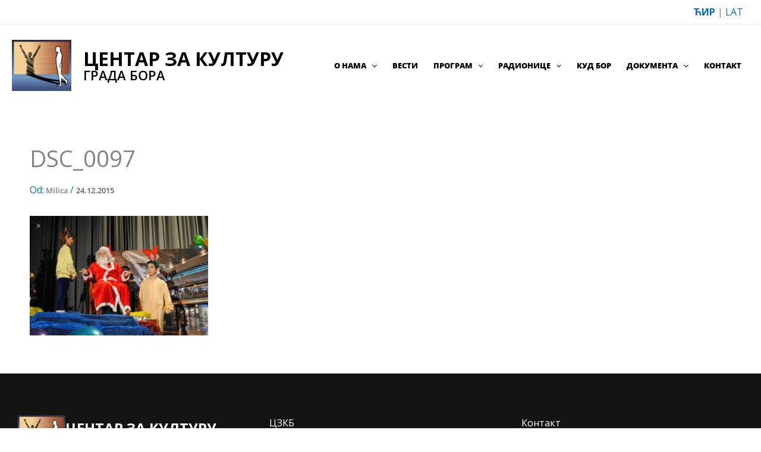

--- FILE ---
content_type: text/html; charset=UTF-8
request_url: https://centarzakulturubor.org.rs/%D0%BF%D0%BE%D1%82%D1%80%D0%B0%D0%B3%D0%B0-%D0%B7%D0%B0-%D0%B4%D0%B5%D0%B4%D0%B0-%D0%BC%D1%80%D0%B0%D0%B7%D0%BE%D0%BC/dsc_0097-2/
body_size: 19498
content:
<!DOCTYPE html>
<html dir="ltr" lang="sr-RS" prefix="og: https://ogp.me/ns#">
<head>
<meta charset="UTF-8">
<meta name="viewport" content="width=device-width, initial-scale=1">
	 <link rel="profile" href="https://gmpg.org/xfn/11"> 
	 <script type="text/javascript">

	var _gaq = _gaq || [];
	_gaq.push(['_setAccount', 'UA-2769751-15']);
	_gaq.push(['_trackPageview']);

	(function() {
	var ga = document.createElement('script'); ga.type = 'text/javascript'; ga.async = true;
	ga.src = ('https:' == document.location.protocol ? 'https://ssl' : 'http://www') + '.google-analytics.com/ga.js';
	var s = document.getElementsByTagName('script')[0]; s.parentNode.insertBefore(ga, s);
	})();

</script>

<title>DSC_0097 | Центар за културу града Бора</title>

		<!-- All in One SEO 4.9.2 - aioseo.com -->
	<meta name="robots" content="max-image-preview:large" />
	<meta name="author" content="Milica"/>
	<link rel="canonical" href="https://centarzakulturubor.org.rs/%d0%bf%d0%be%d1%82%d1%80%d0%b0%d0%b3%d0%b0-%d0%b7%d0%b0-%d0%b4%d0%b5%d0%b4%d0%b0-%d0%bc%d1%80%d0%b0%d0%b7%d0%be%d0%bc/dsc_0097-2/" />
	<meta name="generator" content="All in One SEO (AIOSEO) 4.9.2" />
		<meta property="og:locale" content="sr_RS" />
		<meta property="og:site_name" content="Центар за културу града Бора |" />
		<meta property="og:type" content="article" />
		<meta property="og:title" content="DSC_0097 | Центар за културу града Бора" />
		<meta property="og:url" content="https://centarzakulturubor.org.rs/%d0%bf%d0%be%d1%82%d1%80%d0%b0%d0%b3%d0%b0-%d0%b7%d0%b0-%d0%b4%d0%b5%d0%b4%d0%b0-%d0%bc%d1%80%d0%b0%d0%b7%d0%be%d0%bc/dsc_0097-2/" />
		<meta property="og:image" content="https://centarzakulturubor.org.rs/wp-content/uploads/2023/08/ckb-logo.jpg" />
		<meta property="og:image:secure_url" content="https://centarzakulturubor.org.rs/wp-content/uploads/2023/08/ckb-logo.jpg" />
		<meta property="article:published_time" content="2015-12-24T08:45:02+00:00" />
		<meta property="article:modified_time" content="2015-12-24T08:45:02+00:00" />
		<meta name="twitter:card" content="summary" />
		<meta name="twitter:title" content="DSC_0097 | Центар за културу града Бора" />
		<meta name="twitter:image" content="https://centarzakulturubor.org.rs/wp-content/uploads/2023/08/ckb-logo.jpg" />
		<script type="application/ld+json" class="aioseo-schema">
			{"@context":"https:\/\/schema.org","@graph":[{"@type":"BreadcrumbList","@id":"https:\/\/centarzakulturubor.org.rs\/%d0%bf%d0%be%d1%82%d1%80%d0%b0%d0%b3%d0%b0-%d0%b7%d0%b0-%d0%b4%d0%b5%d0%b4%d0%b0-%d0%bc%d1%80%d0%b0%d0%b7%d0%be%d0%bc\/dsc_0097-2\/#breadcrumblist","itemListElement":[{"@type":"ListItem","@id":"https:\/\/centarzakulturubor.org.rs#listItem","position":1,"name":"Home","item":"https:\/\/centarzakulturubor.org.rs","nextItem":{"@type":"ListItem","@id":"https:\/\/centarzakulturubor.org.rs\/%d0%bf%d0%be%d1%82%d1%80%d0%b0%d0%b3%d0%b0-%d0%b7%d0%b0-%d0%b4%d0%b5%d0%b4%d0%b0-%d0%bc%d1%80%d0%b0%d0%b7%d0%be%d0%bc\/dsc_0097-2\/#listItem","name":"DSC_0097"}},{"@type":"ListItem","@id":"https:\/\/centarzakulturubor.org.rs\/%d0%bf%d0%be%d1%82%d1%80%d0%b0%d0%b3%d0%b0-%d0%b7%d0%b0-%d0%b4%d0%b5%d0%b4%d0%b0-%d0%bc%d1%80%d0%b0%d0%b7%d0%be%d0%bc\/dsc_0097-2\/#listItem","position":2,"name":"DSC_0097","previousItem":{"@type":"ListItem","@id":"https:\/\/centarzakulturubor.org.rs#listItem","name":"Home"}}]},{"@type":"ItemPage","@id":"https:\/\/centarzakulturubor.org.rs\/%d0%bf%d0%be%d1%82%d1%80%d0%b0%d0%b3%d0%b0-%d0%b7%d0%b0-%d0%b4%d0%b5%d0%b4%d0%b0-%d0%bc%d1%80%d0%b0%d0%b7%d0%be%d0%bc\/dsc_0097-2\/#itempage","url":"https:\/\/centarzakulturubor.org.rs\/%d0%bf%d0%be%d1%82%d1%80%d0%b0%d0%b3%d0%b0-%d0%b7%d0%b0-%d0%b4%d0%b5%d0%b4%d0%b0-%d0%bc%d1%80%d0%b0%d0%b7%d0%be%d0%bc\/dsc_0097-2\/","name":"DSC_0097 | \u0426\u0435\u043d\u0442\u0430\u0440 \u0437\u0430 \u043a\u0443\u043b\u0442\u0443\u0440\u0443 \u0433\u0440\u0430\u0434\u0430 \u0411\u043e\u0440\u0430","inLanguage":"sr-RS","isPartOf":{"@id":"https:\/\/centarzakulturubor.org.rs\/#website"},"breadcrumb":{"@id":"https:\/\/centarzakulturubor.org.rs\/%d0%bf%d0%be%d1%82%d1%80%d0%b0%d0%b3%d0%b0-%d0%b7%d0%b0-%d0%b4%d0%b5%d0%b4%d0%b0-%d0%bc%d1%80%d0%b0%d0%b7%d0%be%d0%bc\/dsc_0097-2\/#breadcrumblist"},"author":{"@id":"https:\/\/centarzakulturubor.org.rs\/author\/milica\/#author"},"creator":{"@id":"https:\/\/centarzakulturubor.org.rs\/author\/milica\/#author"},"datePublished":"2015-12-24T08:45:02+00:00","dateModified":"2015-12-24T08:45:02+00:00"},{"@type":"Organization","@id":"https:\/\/centarzakulturubor.org.rs\/#organization","name":"\u0426\u0435\u043d\u0442\u0430\u0440 \u0437\u0430 \u043a\u0443\u043b\u0442\u0443\u0440\u0443 \u0433\u0440\u0430\u0434\u0430 \u0411\u043e\u0440\u0430","url":"https:\/\/centarzakulturubor.org.rs\/","logo":{"@type":"ImageObject","url":"https:\/\/centarzakulturubor.org.rs\/wp-content\/uploads\/2023\/08\/ckb-logo.jpg","@id":"https:\/\/centarzakulturubor.org.rs\/%d0%bf%d0%be%d1%82%d1%80%d0%b0%d0%b3%d0%b0-%d0%b7%d0%b0-%d0%b4%d0%b5%d0%b4%d0%b0-%d0%bc%d1%80%d0%b0%d0%b7%d0%be%d0%bc\/dsc_0097-2\/#organizationLogo","width":500,"height":431},"image":{"@id":"https:\/\/centarzakulturubor.org.rs\/%d0%bf%d0%be%d1%82%d1%80%d0%b0%d0%b3%d0%b0-%d0%b7%d0%b0-%d0%b4%d0%b5%d0%b4%d0%b0-%d0%bc%d1%80%d0%b0%d0%b7%d0%be%d0%bc\/dsc_0097-2\/#organizationLogo"}},{"@type":"Person","@id":"https:\/\/centarzakulturubor.org.rs\/author\/milica\/#author","url":"https:\/\/centarzakulturubor.org.rs\/author\/milica\/","name":"Milica","image":{"@type":"ImageObject","@id":"https:\/\/centarzakulturubor.org.rs\/%d0%bf%d0%be%d1%82%d1%80%d0%b0%d0%b3%d0%b0-%d0%b7%d0%b0-%d0%b4%d0%b5%d0%b4%d0%b0-%d0%bc%d1%80%d0%b0%d0%b7%d0%be%d0%bc\/dsc_0097-2\/#authorImage","url":"https:\/\/secure.gravatar.com\/avatar\/50f06e3cbb5d34da42555fc2cdac760ce50c294f1111173454f052ebf9db89bd?s=96&d=mm&r=g","width":96,"height":96,"caption":"Milica"}},{"@type":"WebSite","@id":"https:\/\/centarzakulturubor.org.rs\/#website","url":"https:\/\/centarzakulturubor.org.rs\/","name":"\u0426\u0435\u043d\u0442\u0430\u0440 \u0437\u0430 \u043a\u0443\u043b\u0442\u0443\u0440\u0443 \u0433\u0440\u0430\u0434\u0430 \u0411\u043e\u0440\u0430","inLanguage":"sr-RS","publisher":{"@id":"https:\/\/centarzakulturubor.org.rs\/#organization"}}]}
		</script>
		<!-- All in One SEO -->

<!-- Added by Simplest Gallery Plugin v. 4.4 BEGIN -->
<!-- SG default gallery type is: lightbox -->
<!-- Added by FancyBox without labels BEGIN -->
<!-- Lighbox module for Simplest Gallery, v. 1.1 -->
<!-- Added by FancyBox without labels END -->
<!-- Added by Simplest Gallery Plugin END -->

<link rel="alternate" type="application/rss+xml" title="Центар за културу града Бора &raquo; dovod" href="https://centarzakulturubor.org.rs/feed/" />
<link rel="alternate" type="application/rss+xml" title="Центар за културу града Бора &raquo; dovod komentara" href="https://centarzakulturubor.org.rs/comments/feed/" />
<link rel="alternate" title="oEmbed (JSON)" type="application/json+oembed" href="https://centarzakulturubor.org.rs/wp-json/oembed/1.0/embed?url=https%3A%2F%2Fcentarzakulturubor.org.rs%2F%25d0%25bf%25d0%25be%25d1%2582%25d1%2580%25d0%25b0%25d0%25b3%25d0%25b0-%25d0%25b7%25d0%25b0-%25d0%25b4%25d0%25b5%25d0%25b4%25d0%25b0-%25d0%25bc%25d1%2580%25d0%25b0%25d0%25b7%25d0%25be%25d0%25bc%2Fdsc_0097-2%2F" />
<link rel="alternate" title="oEmbed (XML)" type="text/xml+oembed" href="https://centarzakulturubor.org.rs/wp-json/oembed/1.0/embed?url=https%3A%2F%2Fcentarzakulturubor.org.rs%2F%25d0%25bf%25d0%25be%25d1%2582%25d1%2580%25d0%25b0%25d0%25b3%25d0%25b0-%25d0%25b7%25d0%25b0-%25d0%25b4%25d0%25b5%25d0%25b4%25d0%25b0-%25d0%25bc%25d1%2580%25d0%25b0%25d0%25b7%25d0%25be%25d0%25bc%2Fdsc_0097-2%2F&#038;format=xml" />
<style id='wp-img-auto-sizes-contain-inline-css'>
img:is([sizes=auto i],[sizes^="auto," i]){contain-intrinsic-size:3000px 1500px}
/*# sourceURL=wp-img-auto-sizes-contain-inline-css */
</style>
<link rel='stylesheet' id='astra-theme-css-css' href='https://centarzakulturubor.org.rs/wp-content/themes/astra/assets/css/minified/main.min.css?ver=4.11.18' media='all' />
<link data-minify="1" rel='stylesheet' id='astra-google-fonts-css' href='https://centarzakulturubor.org.rs/wp-content/cache/min/1/wp-content/astra-local-fonts/astra-local-fonts.css?ver=1766407695' media='all' />
<link data-minify="1" rel='stylesheet' id='astra-theme-dynamic-css' href='https://centarzakulturubor.org.rs/wp-content/cache/min/1/wp-content/uploads/astra/astra-theme-dynamic-css-post-10824.css?ver=1766492699' media='all' />
<style id='wp-emoji-styles-inline-css'>

	img.wp-smiley, img.emoji {
		display: inline !important;
		border: none !important;
		box-shadow: none !important;
		height: 1em !important;
		width: 1em !important;
		margin: 0 0.07em !important;
		vertical-align: -0.1em !important;
		background: none !important;
		padding: 0 !important;
	}
/*# sourceURL=wp-emoji-styles-inline-css */
</style>
<style id='wp-block-library-inline-css'>
:root{--wp-block-synced-color:#7a00df;--wp-block-synced-color--rgb:122,0,223;--wp-bound-block-color:var(--wp-block-synced-color);--wp-editor-canvas-background:#ddd;--wp-admin-theme-color:#007cba;--wp-admin-theme-color--rgb:0,124,186;--wp-admin-theme-color-darker-10:#006ba1;--wp-admin-theme-color-darker-10--rgb:0,107,160.5;--wp-admin-theme-color-darker-20:#005a87;--wp-admin-theme-color-darker-20--rgb:0,90,135;--wp-admin-border-width-focus:2px}@media (min-resolution:192dpi){:root{--wp-admin-border-width-focus:1.5px}}.wp-element-button{cursor:pointer}:root .has-very-light-gray-background-color{background-color:#eee}:root .has-very-dark-gray-background-color{background-color:#313131}:root .has-very-light-gray-color{color:#eee}:root .has-very-dark-gray-color{color:#313131}:root .has-vivid-green-cyan-to-vivid-cyan-blue-gradient-background{background:linear-gradient(135deg,#00d084,#0693e3)}:root .has-purple-crush-gradient-background{background:linear-gradient(135deg,#34e2e4,#4721fb 50%,#ab1dfe)}:root .has-hazy-dawn-gradient-background{background:linear-gradient(135deg,#faaca8,#dad0ec)}:root .has-subdued-olive-gradient-background{background:linear-gradient(135deg,#fafae1,#67a671)}:root .has-atomic-cream-gradient-background{background:linear-gradient(135deg,#fdd79a,#004a59)}:root .has-nightshade-gradient-background{background:linear-gradient(135deg,#330968,#31cdcf)}:root .has-midnight-gradient-background{background:linear-gradient(135deg,#020381,#2874fc)}:root{--wp--preset--font-size--normal:16px;--wp--preset--font-size--huge:42px}.has-regular-font-size{font-size:1em}.has-larger-font-size{font-size:2.625em}.has-normal-font-size{font-size:var(--wp--preset--font-size--normal)}.has-huge-font-size{font-size:var(--wp--preset--font-size--huge)}.has-text-align-center{text-align:center}.has-text-align-left{text-align:left}.has-text-align-right{text-align:right}.has-fit-text{white-space:nowrap!important}#end-resizable-editor-section{display:none}.aligncenter{clear:both}.items-justified-left{justify-content:flex-start}.items-justified-center{justify-content:center}.items-justified-right{justify-content:flex-end}.items-justified-space-between{justify-content:space-between}.screen-reader-text{border:0;clip-path:inset(50%);height:1px;margin:-1px;overflow:hidden;padding:0;position:absolute;width:1px;word-wrap:normal!important}.screen-reader-text:focus{background-color:#ddd;clip-path:none;color:#444;display:block;font-size:1em;height:auto;left:5px;line-height:normal;padding:15px 23px 14px;text-decoration:none;top:5px;width:auto;z-index:100000}html :where(.has-border-color){border-style:solid}html :where([style*=border-top-color]){border-top-style:solid}html :where([style*=border-right-color]){border-right-style:solid}html :where([style*=border-bottom-color]){border-bottom-style:solid}html :where([style*=border-left-color]){border-left-style:solid}html :where([style*=border-width]){border-style:solid}html :where([style*=border-top-width]){border-top-style:solid}html :where([style*=border-right-width]){border-right-style:solid}html :where([style*=border-bottom-width]){border-bottom-style:solid}html :where([style*=border-left-width]){border-left-style:solid}html :where(img[class*=wp-image-]){height:auto;max-width:100%}:where(figure){margin:0 0 1em}html :where(.is-position-sticky){--wp-admin--admin-bar--position-offset:var(--wp-admin--admin-bar--height,0px)}@media screen and (max-width:600px){html :where(.is-position-sticky){--wp-admin--admin-bar--position-offset:0px}}

/*# sourceURL=wp-block-library-inline-css */
</style><style id='wp-block-paragraph-inline-css'>
.is-small-text{font-size:.875em}.is-regular-text{font-size:1em}.is-large-text{font-size:2.25em}.is-larger-text{font-size:3em}.has-drop-cap:not(:focus):first-letter{float:left;font-size:8.4em;font-style:normal;font-weight:100;line-height:.68;margin:.05em .1em 0 0;text-transform:uppercase}body.rtl .has-drop-cap:not(:focus):first-letter{float:none;margin-left:.1em}p.has-drop-cap.has-background{overflow:hidden}:root :where(p.has-background){padding:1.25em 2.375em}:where(p.has-text-color:not(.has-link-color)) a{color:inherit}p.has-text-align-left[style*="writing-mode:vertical-lr"],p.has-text-align-right[style*="writing-mode:vertical-rl"]{rotate:180deg}
/*# sourceURL=https://centarzakulturubor.org.rs/wp-includes/blocks/paragraph/style.min.css */
</style>
<style id='global-styles-inline-css'>
:root{--wp--preset--aspect-ratio--square: 1;--wp--preset--aspect-ratio--4-3: 4/3;--wp--preset--aspect-ratio--3-4: 3/4;--wp--preset--aspect-ratio--3-2: 3/2;--wp--preset--aspect-ratio--2-3: 2/3;--wp--preset--aspect-ratio--16-9: 16/9;--wp--preset--aspect-ratio--9-16: 9/16;--wp--preset--color--black: #000000;--wp--preset--color--cyan-bluish-gray: #abb8c3;--wp--preset--color--white: #ffffff;--wp--preset--color--pale-pink: #f78da7;--wp--preset--color--vivid-red: #cf2e2e;--wp--preset--color--luminous-vivid-orange: #ff6900;--wp--preset--color--luminous-vivid-amber: #fcb900;--wp--preset--color--light-green-cyan: #7bdcb5;--wp--preset--color--vivid-green-cyan: #00d084;--wp--preset--color--pale-cyan-blue: #8ed1fc;--wp--preset--color--vivid-cyan-blue: #0693e3;--wp--preset--color--vivid-purple: #9b51e0;--wp--preset--color--ast-global-color-0: var(--ast-global-color-0);--wp--preset--color--ast-global-color-1: var(--ast-global-color-1);--wp--preset--color--ast-global-color-2: var(--ast-global-color-2);--wp--preset--color--ast-global-color-3: var(--ast-global-color-3);--wp--preset--color--ast-global-color-4: var(--ast-global-color-4);--wp--preset--color--ast-global-color-5: var(--ast-global-color-5);--wp--preset--color--ast-global-color-6: var(--ast-global-color-6);--wp--preset--color--ast-global-color-7: var(--ast-global-color-7);--wp--preset--color--ast-global-color-8: var(--ast-global-color-8);--wp--preset--gradient--vivid-cyan-blue-to-vivid-purple: linear-gradient(135deg,rgb(6,147,227) 0%,rgb(155,81,224) 100%);--wp--preset--gradient--light-green-cyan-to-vivid-green-cyan: linear-gradient(135deg,rgb(122,220,180) 0%,rgb(0,208,130) 100%);--wp--preset--gradient--luminous-vivid-amber-to-luminous-vivid-orange: linear-gradient(135deg,rgb(252,185,0) 0%,rgb(255,105,0) 100%);--wp--preset--gradient--luminous-vivid-orange-to-vivid-red: linear-gradient(135deg,rgb(255,105,0) 0%,rgb(207,46,46) 100%);--wp--preset--gradient--very-light-gray-to-cyan-bluish-gray: linear-gradient(135deg,rgb(238,238,238) 0%,rgb(169,184,195) 100%);--wp--preset--gradient--cool-to-warm-spectrum: linear-gradient(135deg,rgb(74,234,220) 0%,rgb(151,120,209) 20%,rgb(207,42,186) 40%,rgb(238,44,130) 60%,rgb(251,105,98) 80%,rgb(254,248,76) 100%);--wp--preset--gradient--blush-light-purple: linear-gradient(135deg,rgb(255,206,236) 0%,rgb(152,150,240) 100%);--wp--preset--gradient--blush-bordeaux: linear-gradient(135deg,rgb(254,205,165) 0%,rgb(254,45,45) 50%,rgb(107,0,62) 100%);--wp--preset--gradient--luminous-dusk: linear-gradient(135deg,rgb(255,203,112) 0%,rgb(199,81,192) 50%,rgb(65,88,208) 100%);--wp--preset--gradient--pale-ocean: linear-gradient(135deg,rgb(255,245,203) 0%,rgb(182,227,212) 50%,rgb(51,167,181) 100%);--wp--preset--gradient--electric-grass: linear-gradient(135deg,rgb(202,248,128) 0%,rgb(113,206,126) 100%);--wp--preset--gradient--midnight: linear-gradient(135deg,rgb(2,3,129) 0%,rgb(40,116,252) 100%);--wp--preset--font-size--small: 13px;--wp--preset--font-size--medium: 20px;--wp--preset--font-size--large: 36px;--wp--preset--font-size--x-large: 42px;--wp--preset--spacing--20: 0.44rem;--wp--preset--spacing--30: 0.67rem;--wp--preset--spacing--40: 1rem;--wp--preset--spacing--50: 1.5rem;--wp--preset--spacing--60: 2.25rem;--wp--preset--spacing--70: 3.38rem;--wp--preset--spacing--80: 5.06rem;--wp--preset--shadow--natural: 6px 6px 9px rgba(0, 0, 0, 0.2);--wp--preset--shadow--deep: 12px 12px 50px rgba(0, 0, 0, 0.4);--wp--preset--shadow--sharp: 6px 6px 0px rgba(0, 0, 0, 0.2);--wp--preset--shadow--outlined: 6px 6px 0px -3px rgb(255, 255, 255), 6px 6px rgb(0, 0, 0);--wp--preset--shadow--crisp: 6px 6px 0px rgb(0, 0, 0);}:root { --wp--style--global--content-size: var(--wp--custom--ast-content-width-size);--wp--style--global--wide-size: var(--wp--custom--ast-wide-width-size); }:where(body) { margin: 0; }.wp-site-blocks > .alignleft { float: left; margin-right: 2em; }.wp-site-blocks > .alignright { float: right; margin-left: 2em; }.wp-site-blocks > .aligncenter { justify-content: center; margin-left: auto; margin-right: auto; }:where(.wp-site-blocks) > * { margin-block-start: 24px; margin-block-end: 0; }:where(.wp-site-blocks) > :first-child { margin-block-start: 0; }:where(.wp-site-blocks) > :last-child { margin-block-end: 0; }:root { --wp--style--block-gap: 24px; }:root :where(.is-layout-flow) > :first-child{margin-block-start: 0;}:root :where(.is-layout-flow) > :last-child{margin-block-end: 0;}:root :where(.is-layout-flow) > *{margin-block-start: 24px;margin-block-end: 0;}:root :where(.is-layout-constrained) > :first-child{margin-block-start: 0;}:root :where(.is-layout-constrained) > :last-child{margin-block-end: 0;}:root :where(.is-layout-constrained) > *{margin-block-start: 24px;margin-block-end: 0;}:root :where(.is-layout-flex){gap: 24px;}:root :where(.is-layout-grid){gap: 24px;}.is-layout-flow > .alignleft{float: left;margin-inline-start: 0;margin-inline-end: 2em;}.is-layout-flow > .alignright{float: right;margin-inline-start: 2em;margin-inline-end: 0;}.is-layout-flow > .aligncenter{margin-left: auto !important;margin-right: auto !important;}.is-layout-constrained > .alignleft{float: left;margin-inline-start: 0;margin-inline-end: 2em;}.is-layout-constrained > .alignright{float: right;margin-inline-start: 2em;margin-inline-end: 0;}.is-layout-constrained > .aligncenter{margin-left: auto !important;margin-right: auto !important;}.is-layout-constrained > :where(:not(.alignleft):not(.alignright):not(.alignfull)){max-width: var(--wp--style--global--content-size);margin-left: auto !important;margin-right: auto !important;}.is-layout-constrained > .alignwide{max-width: var(--wp--style--global--wide-size);}body .is-layout-flex{display: flex;}.is-layout-flex{flex-wrap: wrap;align-items: center;}.is-layout-flex > :is(*, div){margin: 0;}body .is-layout-grid{display: grid;}.is-layout-grid > :is(*, div){margin: 0;}body{padding-top: 0px;padding-right: 0px;padding-bottom: 0px;padding-left: 0px;}a:where(:not(.wp-element-button)){text-decoration: none;}:root :where(.wp-element-button, .wp-block-button__link){background-color: #32373c;border-width: 0;color: #fff;font-family: inherit;font-size: inherit;font-style: inherit;font-weight: inherit;letter-spacing: inherit;line-height: inherit;padding-top: calc(0.667em + 2px);padding-right: calc(1.333em + 2px);padding-bottom: calc(0.667em + 2px);padding-left: calc(1.333em + 2px);text-decoration: none;text-transform: inherit;}.has-black-color{color: var(--wp--preset--color--black) !important;}.has-cyan-bluish-gray-color{color: var(--wp--preset--color--cyan-bluish-gray) !important;}.has-white-color{color: var(--wp--preset--color--white) !important;}.has-pale-pink-color{color: var(--wp--preset--color--pale-pink) !important;}.has-vivid-red-color{color: var(--wp--preset--color--vivid-red) !important;}.has-luminous-vivid-orange-color{color: var(--wp--preset--color--luminous-vivid-orange) !important;}.has-luminous-vivid-amber-color{color: var(--wp--preset--color--luminous-vivid-amber) !important;}.has-light-green-cyan-color{color: var(--wp--preset--color--light-green-cyan) !important;}.has-vivid-green-cyan-color{color: var(--wp--preset--color--vivid-green-cyan) !important;}.has-pale-cyan-blue-color{color: var(--wp--preset--color--pale-cyan-blue) !important;}.has-vivid-cyan-blue-color{color: var(--wp--preset--color--vivid-cyan-blue) !important;}.has-vivid-purple-color{color: var(--wp--preset--color--vivid-purple) !important;}.has-ast-global-color-0-color{color: var(--wp--preset--color--ast-global-color-0) !important;}.has-ast-global-color-1-color{color: var(--wp--preset--color--ast-global-color-1) !important;}.has-ast-global-color-2-color{color: var(--wp--preset--color--ast-global-color-2) !important;}.has-ast-global-color-3-color{color: var(--wp--preset--color--ast-global-color-3) !important;}.has-ast-global-color-4-color{color: var(--wp--preset--color--ast-global-color-4) !important;}.has-ast-global-color-5-color{color: var(--wp--preset--color--ast-global-color-5) !important;}.has-ast-global-color-6-color{color: var(--wp--preset--color--ast-global-color-6) !important;}.has-ast-global-color-7-color{color: var(--wp--preset--color--ast-global-color-7) !important;}.has-ast-global-color-8-color{color: var(--wp--preset--color--ast-global-color-8) !important;}.has-black-background-color{background-color: var(--wp--preset--color--black) !important;}.has-cyan-bluish-gray-background-color{background-color: var(--wp--preset--color--cyan-bluish-gray) !important;}.has-white-background-color{background-color: var(--wp--preset--color--white) !important;}.has-pale-pink-background-color{background-color: var(--wp--preset--color--pale-pink) !important;}.has-vivid-red-background-color{background-color: var(--wp--preset--color--vivid-red) !important;}.has-luminous-vivid-orange-background-color{background-color: var(--wp--preset--color--luminous-vivid-orange) !important;}.has-luminous-vivid-amber-background-color{background-color: var(--wp--preset--color--luminous-vivid-amber) !important;}.has-light-green-cyan-background-color{background-color: var(--wp--preset--color--light-green-cyan) !important;}.has-vivid-green-cyan-background-color{background-color: var(--wp--preset--color--vivid-green-cyan) !important;}.has-pale-cyan-blue-background-color{background-color: var(--wp--preset--color--pale-cyan-blue) !important;}.has-vivid-cyan-blue-background-color{background-color: var(--wp--preset--color--vivid-cyan-blue) !important;}.has-vivid-purple-background-color{background-color: var(--wp--preset--color--vivid-purple) !important;}.has-ast-global-color-0-background-color{background-color: var(--wp--preset--color--ast-global-color-0) !important;}.has-ast-global-color-1-background-color{background-color: var(--wp--preset--color--ast-global-color-1) !important;}.has-ast-global-color-2-background-color{background-color: var(--wp--preset--color--ast-global-color-2) !important;}.has-ast-global-color-3-background-color{background-color: var(--wp--preset--color--ast-global-color-3) !important;}.has-ast-global-color-4-background-color{background-color: var(--wp--preset--color--ast-global-color-4) !important;}.has-ast-global-color-5-background-color{background-color: var(--wp--preset--color--ast-global-color-5) !important;}.has-ast-global-color-6-background-color{background-color: var(--wp--preset--color--ast-global-color-6) !important;}.has-ast-global-color-7-background-color{background-color: var(--wp--preset--color--ast-global-color-7) !important;}.has-ast-global-color-8-background-color{background-color: var(--wp--preset--color--ast-global-color-8) !important;}.has-black-border-color{border-color: var(--wp--preset--color--black) !important;}.has-cyan-bluish-gray-border-color{border-color: var(--wp--preset--color--cyan-bluish-gray) !important;}.has-white-border-color{border-color: var(--wp--preset--color--white) !important;}.has-pale-pink-border-color{border-color: var(--wp--preset--color--pale-pink) !important;}.has-vivid-red-border-color{border-color: var(--wp--preset--color--vivid-red) !important;}.has-luminous-vivid-orange-border-color{border-color: var(--wp--preset--color--luminous-vivid-orange) !important;}.has-luminous-vivid-amber-border-color{border-color: var(--wp--preset--color--luminous-vivid-amber) !important;}.has-light-green-cyan-border-color{border-color: var(--wp--preset--color--light-green-cyan) !important;}.has-vivid-green-cyan-border-color{border-color: var(--wp--preset--color--vivid-green-cyan) !important;}.has-pale-cyan-blue-border-color{border-color: var(--wp--preset--color--pale-cyan-blue) !important;}.has-vivid-cyan-blue-border-color{border-color: var(--wp--preset--color--vivid-cyan-blue) !important;}.has-vivid-purple-border-color{border-color: var(--wp--preset--color--vivid-purple) !important;}.has-ast-global-color-0-border-color{border-color: var(--wp--preset--color--ast-global-color-0) !important;}.has-ast-global-color-1-border-color{border-color: var(--wp--preset--color--ast-global-color-1) !important;}.has-ast-global-color-2-border-color{border-color: var(--wp--preset--color--ast-global-color-2) !important;}.has-ast-global-color-3-border-color{border-color: var(--wp--preset--color--ast-global-color-3) !important;}.has-ast-global-color-4-border-color{border-color: var(--wp--preset--color--ast-global-color-4) !important;}.has-ast-global-color-5-border-color{border-color: var(--wp--preset--color--ast-global-color-5) !important;}.has-ast-global-color-6-border-color{border-color: var(--wp--preset--color--ast-global-color-6) !important;}.has-ast-global-color-7-border-color{border-color: var(--wp--preset--color--ast-global-color-7) !important;}.has-ast-global-color-8-border-color{border-color: var(--wp--preset--color--ast-global-color-8) !important;}.has-vivid-cyan-blue-to-vivid-purple-gradient-background{background: var(--wp--preset--gradient--vivid-cyan-blue-to-vivid-purple) !important;}.has-light-green-cyan-to-vivid-green-cyan-gradient-background{background: var(--wp--preset--gradient--light-green-cyan-to-vivid-green-cyan) !important;}.has-luminous-vivid-amber-to-luminous-vivid-orange-gradient-background{background: var(--wp--preset--gradient--luminous-vivid-amber-to-luminous-vivid-orange) !important;}.has-luminous-vivid-orange-to-vivid-red-gradient-background{background: var(--wp--preset--gradient--luminous-vivid-orange-to-vivid-red) !important;}.has-very-light-gray-to-cyan-bluish-gray-gradient-background{background: var(--wp--preset--gradient--very-light-gray-to-cyan-bluish-gray) !important;}.has-cool-to-warm-spectrum-gradient-background{background: var(--wp--preset--gradient--cool-to-warm-spectrum) !important;}.has-blush-light-purple-gradient-background{background: var(--wp--preset--gradient--blush-light-purple) !important;}.has-blush-bordeaux-gradient-background{background: var(--wp--preset--gradient--blush-bordeaux) !important;}.has-luminous-dusk-gradient-background{background: var(--wp--preset--gradient--luminous-dusk) !important;}.has-pale-ocean-gradient-background{background: var(--wp--preset--gradient--pale-ocean) !important;}.has-electric-grass-gradient-background{background: var(--wp--preset--gradient--electric-grass) !important;}.has-midnight-gradient-background{background: var(--wp--preset--gradient--midnight) !important;}.has-small-font-size{font-size: var(--wp--preset--font-size--small) !important;}.has-medium-font-size{font-size: var(--wp--preset--font-size--medium) !important;}.has-large-font-size{font-size: var(--wp--preset--font-size--large) !important;}.has-x-large-font-size{font-size: var(--wp--preset--font-size--x-large) !important;}
/*# sourceURL=global-styles-inline-css */
</style>

<link data-minify="1" rel='stylesheet' id='spectra-pro-block-css-css' href='https://centarzakulturubor.org.rs/wp-content/cache/min/1/wp-content/plugins/spectra-pro/dist/style-blocks.css?ver=1766407695' media='all' />
<link rel='stylesheet' id='uagb-block-positioning-css-css' href='https://centarzakulturubor.org.rs/wp-content/plugins/ultimate-addons-for-gutenberg/assets/css/spectra-block-positioning.min.css?ver=2.19.17' media='all' />
<link data-minify="1" rel='stylesheet' id='uag-style-10824-css' href='https://centarzakulturubor.org.rs/wp-content/cache/min/1/wp-content/uploads/uag-plugin/assets/11000/uag-css-10824.css?ver=1766492699' media='all' />
<link data-minify="1" rel='stylesheet' id='astra-addon-css-css' href='https://centarzakulturubor.org.rs/wp-content/cache/min/1/wp-content/uploads/astra-addon/astra-addon-69493fff26a852-32296036.css?ver=1766408200' media='all' />
<link data-minify="1" rel='stylesheet' id='astra-addon-dynamic-css' href='https://centarzakulturubor.org.rs/wp-content/cache/min/1/wp-content/uploads/astra-addon/astra-addon-dynamic-css-post-10824.css?ver=1766492699' media='all' />
<link rel='stylesheet' id='centar-za-kulturu-bor-theme-css-css' href='https://centarzakulturubor.org.rs/wp-content/themes/ckb-child/style.css?ver=1.0.0' media='all' />
<link data-minify="1" rel='stylesheet' id='owlcarousel-style-css' href='https://centarzakulturubor.org.rs/wp-content/cache/min/1/wp-content/themes/ckb-child/assets/owl/owl.carousel.css?ver=1766407695' media='all' />
<link data-minify="1" rel='stylesheet' id='owlcarousel-theme-css' href='https://centarzakulturubor.org.rs/wp-content/cache/min/1/wp-content/themes/ckb-child/assets/owl/owl.theme.default.css?ver=1766407695' media='all' />
<link rel='stylesheet' id='__EPYT__style-css' href='https://centarzakulturubor.org.rs/wp-content/plugins/youtube-embed-plus/styles/ytprefs.min.css?ver=14.2.4' media='all' />
<style id='__EPYT__style-inline-css'>

                .epyt-gallery-thumb {
                        width: 33.333%;
                }
                
/*# sourceURL=__EPYT__style-inline-css */
</style>
<link data-minify="1" rel='stylesheet' id='fancybox-css' href='https://centarzakulturubor.org.rs/wp-content/cache/min/1/wp-content/plugins/simplest-gallery/fancybox/jquery.fancybox-1.3.4.css?ver=1766407695' media='all' />
<script src="https://centarzakulturubor.org.rs/wp-content/themes/astra/assets/js/minified/flexibility.min.js?ver=4.11.18" id="astra-flexibility-js"></script>
<script id="astra-flexibility-js-after">
flexibility(document.documentElement);
//# sourceURL=astra-flexibility-js-after
</script>
<script src="https://centarzakulturubor.org.rs/wp-content/plugins/simplest-gallery/lib/jquery-1.10.2.min.js?ver=1.10.2" id="jquery-js"></script>
<script id="__ytprefs__-js-extra">
var _EPYT_ = {"ajaxurl":"https://centarzakulturubor.org.rs/wp-admin/admin-ajax.php","security":"fe5a656b48","gallery_scrolloffset":"20","eppathtoscripts":"https://centarzakulturubor.org.rs/wp-content/plugins/youtube-embed-plus/scripts/","eppath":"https://centarzakulturubor.org.rs/wp-content/plugins/youtube-embed-plus/","epresponsiveselector":"[\"iframe.__youtube_prefs_widget__\"]","epdovol":"1","version":"14.2.4","evselector":"iframe.__youtube_prefs__[src], iframe[src*=\"youtube.com/embed/\"], iframe[src*=\"youtube-nocookie.com/embed/\"]","ajax_compat":"","maxres_facade":"eager","ytapi_load":"light","pause_others":"","stopMobileBuffer":"1","facade_mode":"","not_live_on_channel":""};
//# sourceURL=__ytprefs__-js-extra
</script>
<script src="https://centarzakulturubor.org.rs/wp-content/plugins/youtube-embed-plus/scripts/ytprefs.min.js?ver=14.2.4" id="__ytprefs__-js"></script>
<script src="https://centarzakulturubor.org.rs/wp-content/plugins/simplest-gallery/lib/jquery-migrate-1.2.1.min.js?ver=1.2.1" id="jquery-migrate-js"></script>
<script src="https://centarzakulturubor.org.rs/wp-content/plugins/simplest-gallery/lib/jquery.mousewheel-3.0.6.pack.js?ver=3.0.6" id="jquery.mousewheel-js"></script>
<script src="https://centarzakulturubor.org.rs/wp-content/plugins/simplest-gallery/fancybox/jquery.fancybox-1.3.4.js?ver=1.3.4" id="fancybox-js"></script>
<link rel="https://api.w.org/" href="https://centarzakulturubor.org.rs/wp-json/" /><link rel="alternate" title="JSON" type="application/json" href="https://centarzakulturubor.org.rs/wp-json/wp/v2/media/10824" /><link rel="EditURI" type="application/rsd+xml" title="RSD" href="https://centarzakulturubor.org.rs/xmlrpc.php?rsd" />
<meta name="generator" content="WordPress 6.9" />
<link rel='shortlink' href='https://centarzakulturubor.org.rs/?p=10824' />
<style type='text/css'  class='wpcb2-inline-style'>
.flex-center{justify-content:center}.button--center{margin:0 auto}.button--black{background-color:#000;border:1px solid #000}.button--black:hover{background-color:#fff;color:#000}.ast-logo-title-inline .site-logo-img{margin-right:0;padding-right:0}.header-logo-text{display:flex;flex-direction:column;text-transform:uppercase;gap:10px}.header-logo-text__lead{color:#000;font-size:32px;line-height:1;font-weight:bold;margin:0}.ast-sticky-active .header-logo-text__lead{font-size:26px}.header-logo-text__full{color:#000;font-size:22px;line-height:1;font-weight:600;margin-bottom:0}.ast-sticky-active .header-logo-text__full{font-size:18px}.stl-selector{font-size:12px}.stl-selector a{font-weight:600!important;color:rgba(0,0,0,.8)}.site-footer .widget{margin-bottom:0}.site-primary-footer-wrap p{margin-bottom:0}.footer-logo{display:flex;align-items:center;gap:20px}.footer-logo-text__lead{color:#fff;text-transform:uppercase;font-size:24px;line-height:1.2;font-weight:bold;margin:0}.footer-logo-text{color:#fff;font-size:18px;font-weight:400;margin-bottom:0;text-transform:uppercase}.footer-logo-text a{display:flex;flex-direction:column;justify-content:center;color:#fff;gap:0}.footer-logo-text__full{color:#fff;font-size:18px;font-weight:600;margin-bottom:0}.footer-info-text{margin-bottom:0}.sidebar-menu ul{list-style:none;margin:0}.home-slider h2{font-size:2.8rem;font-weight:bold}.home-slider h2 a{color:#000}@media (min-width:1200px){.ast-plain-container.ast-no-sidebar #primary{margin-bottom:0}}.ast-advanced-headers-layout{padding-top:50px;padding-bottom:50px}@media (min-width:921px){.ast-plain-container.ast-right-sidebar .entry-content[ast-blocks-layout] .alignfull,.ast-plain-container.ast-left-sidebar .entry-content[ast-blocks-layout] .alignfull{margin-left:0;margin-right:0}}@media (max-width:921px){.swiper-button-next,.swiper-button-prev{display:none}}@media (max-width:600px){.header-logo-text__lead{font-size:24px}.header-logo-text__full{font-size:18px}header .custom-logo-link img{max-width:75px}.news-item{flex-direction:column}.news-item__image{width:100%!important}}@media (max-width:400px){.header-logo-text__lead{font-size:16px}.header-logo-text__full{font-size:14px}header .custom-logo-link img{max-width:50px}}#secondary h2{font-size:initial}header.entry-header .entry-title{font-size:2.4rem}.entry-meta *{font-size:.8rem;font-weight:600;color:#000;opacity:.8}.news-items{display:flex;flex-direction:column;row-gap:40px}.news-item{display:flex;column-gap:30px;row-gap:30px}.news-item__content{display:flex;flex-direction:column;gap:15px}.news-item__image{width:300px;height:200px;flex-basis:300px;flex-shrink:0}.news-item__image img{width:100%;height:100%;position:relative;object-fit:cover;object-position:50% 50%}.news-item__heading-link{color:var(--ast-global-color-2)}.sidebar-main{position:-webkit-sticky;position:sticky;top:170px}.sidebar-main .wp-block-uagb-image{width:50px!important;flex-basis:63px}.movie-details__head h3{text-transform:uppercase;font-weight:600;font-size:20px;margin-bottom:10px}.movie-details__head .separator{border-top-style:solid;border-top-width:1px;width:50px;border-color:var(--ast-global-color-0);margin-bottom:15px}.movie-details__item{display:flex;gap:10px;line-height:1.6}.movie-details__item-label{font-weight:bold}.home-slider .container,.home-slider .row,.home-slider .col{height:100%}.home-slider,.home-slider .item{height:calc(100vh - 180px)}.home-slider .item{background-repeat:no-repeat;background-position:top center;background-size:cover;position:relative}.home-slider .owl-carousel{position:relative}.home-slider .owl-carousel .owl-nav{position:absolute;top:calc(50% - 30px);width:100%}.home-slider .owl-carousel .owl-nav .owl-next,.home-slider .owl-carousel .owl-nav .owl-prev{font-size:72px;color:#fff}.home-slider .owl-carousel .owl-nav .owl-prev{float:left}.home-slider .owl-carousel .owl-nav .owl-next{float:right}.owl-theme .owl-nav [class*=owl-]:hover{background:transparent}.home-slider .content-box{border:1px solid #0002e;color:#FFF;background:rgba(0,0,0,.6);padding:30px;max-width:800px;width:100%;position:absolute;bottom:150px}.home-slider .opis-slajda{letter-spacing:5px;color:#fff;font-weight:400;font-size:14px;text-transform:uppercase;display:inline-block;margin-bottom:5px}.home-slider .content-box h2{color:#fff;font-size:32px;font-weight:600;margin-bottom:10px}.home-slider .content-box h2 a{color:#fff}.home-slider .btn{background-color:transparent;padding:5px 15px;display:inline-block;border-radius:5px;border:1px solid #fff;margin-top:20px;font-size:14px;color:#fff;transition:.5s all}.home-slider .btn:hover{opacity:.8;border:1px solid var(--ast-global-color-2);background-color:var(--ast-global-color-2)}.slider-meta{display:flex;gap:20px}.slider-meta p{margin-bottom:0}.slider-meta__item{position:relative}.slider-meta__item:not(last-child) p::after{content:'|';position:absolute;right:-15px;top:0;font-size:.8em}.slider-meta__item:last-child p::after{content:''}.slider-meta__item:has(p:empty){display:none}@media only screen and (min-width:768px){.home-slider .owl-carousel .owl-nav .owl-prev{left:30px}.home-slider .owl-carousel .owl-nav .owl-next{right:30px}}.kud-heading .uagb-desc-text{max-width:900px;margin:0 auto}.wp-block-uagb-container{overflow:hidden}.tim-profil{position:relative;margin-bottom:40px}.tim-profil .wp-block-uagb-image{margin-bottom:0!important}.tim-profil .wp-block-uagb-team{position:absolute!important;;bottom:0;padding-top:10px;padding-left:10px;padding-right:10px;background-color:rgba(255,255,255,.639)}.tim-profil .uagb-team__title{font-size:20px!important}.tim-profil .uagb-team__prefix{font-size:14px!important}.tim-profil p.uagb-team__desc{font-size:14px!important;margin-top:0;transition:.5s all}.tim-profil:hover p.uagb-team__desc{display:block}.ast-advanced-headers-layout{padding-top:240px;padding-bottom:50px}.category-news-items{display:grid;grid-template-columns:repeat(4,1fr);gap:20px;grid-auto-rows:minmax(100px,auto)}@media only screen and (max-width:480px){.category-news-items{grid-template-columns:repeat(1,1fr)}}.category-news-item{margin-bottom:30px}.category-news-item a{color:#000;text-decoration:none;font-size:20px;line-height:1}.category-news-item .post-image{overflow:hidden;margin-bottom:10px}.category-news-item img{object-fit:cover;width:600px;height:200px;transform:scale(1);transition:.5s all}.category-news-item img:hover{transform:scale(1.05)}.category-news-item .post-date{font-size:14px}.category-news-item h3{font-size:20px;line-height:1.25;font-weight:bold}.category-news-item h3 a{transition:.5s all}.category-news-item h3 a:hover{color:var(--ast-global-color-0)}.repertoar-section{padding-top:70px;padding-bottom:70px}.repertoar-section h2{text-transform:uppercase;font-weight:700;font-size:32px;margin-bottom:10px;text-align:center;color:var(--ast-global-color-2);margin:0 auto 30px auto}.repertoar-section .owl-stage-outer{display:flex;justify-content:center}.repertoar-section .item{transition:.5s all}.repertoar-section .item:hover{transform:scale(1.05)}.movie-details__basic-info{display:flex;gap:30px;margin-bottom:40px}.movie-details__image{flex-basis:175px}.movie-details__sinopsis-title{margin-bottom:20px;font-size:24px;color:#fff}.movie-details__items h1{color:#fff}.movie-section{padding-top:70px;padding-bottom:70px;display:flex;gap:30px}.movie-main{background-color:#141414}.headline-title__white{color:#fff!important}@media only screen and (max-width:480px){.movie-section{flex-direction:column}.movie-details__basic-info{flex-direction:column}.movie-details__item{flex-direction:column;gap:0;margin-bottom:10px}.repertoar-section .owl-stage-outer{display:initial}}.filmovi-items{display:flex;gap:20px;flex-wrap:wrap;justify-content:center}.film-item{flex-basis:200px;width:200px;height:290px}.film-item img{width:100%;height:100%;position:relative;object-fit:cover;object-position:50% 50%}.news-item__content--block{padding:20px 0}.news-item__content--block h3{margin-bottom:10px}.news-item__content--block p{margin-bottom:0;font-size:14px}.news-item__content--block .button{margin-top:10px!important;display:inline-block}.news-item-type-2{background-color:#eee}.news-item-type-2 .news-item__image{height:300px}.category-subheading{margin-bottom:30px}.home-repertoar-slider{max-width:100%;overflow:hidden}
</style><link rel="icon" href="https://centarzakulturubor.org.rs/wp-content/uploads/2018/09/cropped-logo11-32x32.png" sizes="32x32" />
<link rel="icon" href="https://centarzakulturubor.org.rs/wp-content/uploads/2018/09/cropped-logo11-192x192.png" sizes="192x192" />
<link rel="apple-touch-icon" href="https://centarzakulturubor.org.rs/wp-content/uploads/2018/09/cropped-logo11-180x180.png" />
<meta name="msapplication-TileImage" content="https://centarzakulturubor.org.rs/wp-content/uploads/2018/09/cropped-logo11-270x270.png" />

<!-- MailerLite Universal -->
<script>
(function(m,a,i,l,e,r){ m['MailerLiteObject']=e;function f(){
var c={ a:arguments,q:[]};var r=this.push(c);return "number"!=typeof r?r:f.bind(c.q);}
f.q=f.q||[];m[e]=m[e]||f.bind(f.q);m[e].q=m[e].q||f.q;r=a.createElement(i);
var _=a.getElementsByTagName(i)[0];r.async=1;r.src=l+'?v'+(~~(new Date().getTime()/1000000));
_.parentNode.insertBefore(r,_);})(window, document, 'script', 'https://static.mailerlite.com/js/universal.js', 'ml');

var ml_account = ml('accounts', '1395794', 'j1u3z4x6d9', 'load');
</script>
	<!-- End MailerLite Universal -->

<!-- Yandex.Metrika counter -->
<script type="text/javascript" >
   (function(m,e,t,r,i,k,a){m[i]=m[i]||function(){(m[i].a=m[i].a||[]).push(arguments)};
   m[i].l=1*new Date();
   for (var j = 0; j < document.scripts.length; j++) {if (document.scripts[j].src === r) { return; }}
   k=e.createElement(t),a=e.getElementsByTagName(t)[0],k.async=1,k.src=r,a.parentNode.insertBefore(k,a)})
   (window, document, "script", "https://mc.yandex.ru/metrika/tag.js", "ym");

   ym(96253764, "init", {
        clickmap:true,
        trackLinks:true,
        accurateTrackBounce:true,
        webvisor:true
   });
</script>
<noscript><div><img src="https://mc.yandex.ru/watch/96253764" style="position:absolute; left:-9999px;" alt="" /></div></noscript>
<!-- /Yandex.Metrika counter -->

<!-- MailerLite Universal --> <script> (function(m,a,i,l,e,r){ m['MailerLiteObject']=e;function f(){ var c={ a:arguments,q:[]};var r=this.push(c);return "number"!=typeof r?r:f.bind(c.q);} f.q=f.q||[];m[e]=m[e]||f.bind(f.q);m[e].q=m[e].q||f.q;r=a.createElement(i); var _=a.getElementsByTagName(i)[0];r.async=1;r.src=l+'?v'+(~~(new Date().getTime()/1000000)); _.parentNode.insertBefore(r,_);})(window, document, 'script', 'https://static.mailerlite.com/js/universal.js', 'ml'); var ml_account = ml('accounts', '1395794', 'j1u3z4x6d9', 'load'); </script> <!-- End MailerLite Universal --> 

<meta name="generator" content="WP Rocket 3.20.2" data-wpr-features="wpr_minify_css wpr_desktop" /></head>

<body itemtype='https://schema.org/Blog' itemscope='itemscope' class="attachment wp-singular attachment-template-default single single-attachment postid-10824 attachmentid-10824 attachment-jpeg wp-custom-logo wp-embed-responsive wp-theme-astra wp-child-theme-ckb-child ast-desktop ast-separate-container ast-two-container ast-no-sidebar astra-4.11.18 group-blog ast-blog-single-style-1 ast-custom-post-type ast-single-post ast-inherit-site-logo-transparent ast-hfb-header ast-full-width-layout ast-sticky-main-shrink ast-sticky-header-shrink ast-inherit-site-logo-sticky ast-primary-sticky-enabled ast-normal-title-enabled astra-addon-4.11.13">

<a
	class="skip-link screen-reader-text"
	href="#content"
	role="link"
	title="Pređi na sadržaj">
		Pređi na sadržaj</a>

<div
class="hfeed site" id="page">
			<header
		class="site-header header-main-layout-1 ast-primary-menu-enabled ast-logo-title-inline ast-hide-custom-menu-mobile ast-builder-menu-toggle-icon ast-mobile-header-inline" id="masthead" itemtype="https://schema.org/WPHeader" itemscope="itemscope" itemid="#masthead"		>
			<div data-rocket-location-hash="24cb2ec17b00c597012c7fb5f0c42f8e" id="ast-desktop-header" data-toggle-type="off-canvas">
		<div class="ast-above-header-wrap  ">
		<div class="ast-above-header-bar ast-above-header  site-header-focus-item" data-section="section-above-header-builder">
						<div class="site-above-header-wrap ast-builder-grid-row-container site-header-focus-item ast-container" data-section="section-above-header-builder">
				<div class="ast-builder-grid-row ast-builder-grid-row-has-sides ast-builder-grid-row-no-center">
											<div class="site-header-above-section-left site-header-section ast-flex site-header-section-left">
													</div>
																								<div class="site-header-above-section-right site-header-section ast-flex ast-grid-right-section">
										<aside
		class="header-widget-area widget-area site-header-focus-item header-widget-area-inner" data-section="sidebar-widgets-header-widget-1" aria-label="Header Widget 1" role="region"		>
						<section id="oblak_stl_widget-3" class="widget widget_oblak_stl_widget"><div class="stl-script-selector"><a rel="nofollow" href="https://centarzakulturubor.org.rs/%D0%BF%D0%BE%D1%82%D1%80%D0%B0%D0%B3%D0%B0-%D0%B7%D0%B0-%D0%B4%D0%B5%D0%B4%D0%B0-%D0%BC%D1%80%D0%B0%D0%B7%D0%BE%D0%BC/dsc_0097-2?pismo=cir" style="font-weight:700;">ЋИР</a> | <a rel="nofollow" href="https://centarzakulturubor.org.rs/%D0%BF%D0%BE%D1%82%D1%80%D0%B0%D0%B3%D0%B0-%D0%B7%D0%B0-%D0%B4%D0%B5%D0%B4%D0%B0-%D0%BC%D1%80%D0%B0%D0%B7%D0%BE%D0%BC/dsc_0097-2?pismo=lat" style="">LAT</a></div></section>		</aside>
										</div>
												</div>
					</div>
								</div>
			</div>
		<div class="ast-main-header-wrap main-header-bar-wrap ">
		<div class="ast-primary-header-bar ast-primary-header main-header-bar site-header-focus-item" data-section="section-primary-header-builder">
						<div class="site-primary-header-wrap ast-builder-grid-row-container site-header-focus-item ast-container" data-section="section-primary-header-builder">
				<div class="ast-builder-grid-row ast-builder-grid-row-has-sides ast-builder-grid-row-no-center">
											<div class="site-header-primary-section-left site-header-section ast-flex site-header-section-left">
									<div class="ast-builder-layout-element ast-flex site-header-focus-item" data-section="title_tagline">
							<div
				class="site-branding ast-site-identity" itemtype="https://schema.org/Organization" itemscope="itemscope"				>
					<span class="site-logo-img"><a href="https://centarzakulturubor.org.rs/" class="custom-logo-link" rel="home"><img width="100" height="86" src="https://centarzakulturubor.org.rs/wp-content/uploads/2023/08/ckb-logo-100x86.jpg" class="custom-logo" alt="Центар за културу града Бора" decoding="async" srcset="https://centarzakulturubor.org.rs/wp-content/uploads/2023/08/ckb-logo-100x86.jpg 100w, https://centarzakulturubor.org.rs/wp-content/uploads/2023/08/ckb-logo-300x259.jpg 300w, https://centarzakulturubor.org.rs/wp-content/uploads/2023/08/ckb-logo.jpg 500w" sizes="(max-width: 100px) 100vw, 100px" /></a></span>				</div>
			<!-- .site-branding -->
					</div>
				<aside
		class="header-widget-area widget-area site-header-focus-item header-widget-area-inner" data-section="sidebar-widgets-header-widget-2" aria-label="Header Widget 2" role="region"		>
						<section id="block-3" class="widget widget_block"><a href="https://centarzakulturubor.org.rs">
<div class="header-logo-text">
   <p class="header-logo-text__lead">Центар за културу</p>
   <p class="header-logo-text__full">Града Бора</p>
</div>
</a></section>		</aside>
								</div>
																								<div class="site-header-primary-section-right site-header-section ast-flex ast-grid-right-section">
										<div class="ast-builder-menu-1 ast-builder-menu ast-flex ast-builder-menu-1-focus-item ast-builder-layout-element site-header-focus-item" data-section="section-hb-menu-1">
			<div class="ast-main-header-bar-alignment"><div class="main-header-bar-navigation"><nav class="site-navigation ast-flex-grow-1 navigation-accessibility site-header-focus-item" id="primary-site-navigation-desktop" aria-label="Primary Site Navigation" itemtype="https://schema.org/SiteNavigationElement" itemscope="itemscope"><div class="main-navigation ast-inline-flex"><ul id="ast-hf-menu-1" class="main-header-menu ast-menu-shadow ast-nav-menu ast-flex  submenu-with-border astra-menu-animation-slide-up  stack-on-mobile"><li id="menu-item-11" class="menu-item menu-item-type-post_type menu-item-object-page menu-item-has-children menu-item-11"><a aria-expanded="false" href="https://centarzakulturubor.org.rs/o-nama/" class="menu-link">О нама<span role="application" class="dropdown-menu-toggle ast-header-navigation-arrow" tabindex="0" aria-expanded="false" aria-label="Uključi/isključi izbornik" aria-haspopup="true"><span class="ast-icon icon-arrow"><svg class="ast-arrow-svg" xmlns="http://www.w3.org/2000/svg" xmlns:xlink="http://www.w3.org/1999/xlink" version="1.1" x="0px" y="0px" width="26px" height="16.043px" viewBox="57 35.171 26 16.043" enable-background="new 57 35.171 26 16.043" xml:space="preserve">
                <path d="M57.5,38.193l12.5,12.5l12.5-12.5l-2.5-2.5l-10,10l-10-10L57.5,38.193z" />
                </svg></span></span></a><button class="ast-menu-toggle" aria-expanded="false" aria-label="Toggle Menu"><span class="ast-icon icon-arrow"><svg class="ast-arrow-svg" xmlns="http://www.w3.org/2000/svg" xmlns:xlink="http://www.w3.org/1999/xlink" version="1.1" x="0px" y="0px" width="26px" height="16.043px" viewBox="57 35.171 26 16.043" enable-background="new 57 35.171 26 16.043" xml:space="preserve">
                <path d="M57.5,38.193l12.5,12.5l12.5-12.5l-2.5-2.5l-10,10l-10-10L57.5,38.193z" />
                </svg></span></button>
<ul class="sub-menu">
	<li id="menu-item-28600" class="menu-item menu-item-type-post_type menu-item-object-page menu-item-28600"><a href="https://centarzakulturubor.org.rs/o-nama/" class="menu-link"><span class="ast-icon icon-arrow"><svg class="ast-arrow-svg" xmlns="http://www.w3.org/2000/svg" xmlns:xlink="http://www.w3.org/1999/xlink" version="1.1" x="0px" y="0px" width="26px" height="16.043px" viewBox="57 35.171 26 16.043" enable-background="new 57 35.171 26 16.043" xml:space="preserve">
                <path d="M57.5,38.193l12.5,12.5l12.5-12.5l-2.5-2.5l-10,10l-10-10L57.5,38.193z" />
                </svg></span>Центар за културу</a></li>
	<li id="menu-item-28602" class="menu-item menu-item-type-post_type menu-item-object-page menu-item-28602"><a href="https://centarzakulturubor.org.rs/o-nama/tehnicke-karakteristike/" class="menu-link"><span class="ast-icon icon-arrow"><svg class="ast-arrow-svg" xmlns="http://www.w3.org/2000/svg" xmlns:xlink="http://www.w3.org/1999/xlink" version="1.1" x="0px" y="0px" width="26px" height="16.043px" viewBox="57 35.171 26 16.043" enable-background="new 57 35.171 26 16.043" xml:space="preserve">
                <path d="M57.5,38.193l12.5,12.5l12.5-12.5l-2.5-2.5l-10,10l-10-10L57.5,38.193z" />
                </svg></span>Техничке карактеристике</a></li>
	<li id="menu-item-28591" class="menu-item menu-item-type-post_type menu-item-object-page menu-item-28591"><a href="https://centarzakulturubor.org.rs/o-nama/zaposleni/" class="menu-link"><span class="ast-icon icon-arrow"><svg class="ast-arrow-svg" xmlns="http://www.w3.org/2000/svg" xmlns:xlink="http://www.w3.org/1999/xlink" version="1.1" x="0px" y="0px" width="26px" height="16.043px" viewBox="57 35.171 26 16.043" enable-background="new 57 35.171 26 16.043" xml:space="preserve">
                <path d="M57.5,38.193l12.5,12.5l12.5-12.5l-2.5-2.5l-10,10l-10-10L57.5,38.193z" />
                </svg></span>Запослени</a></li>
</ul>
</li>
<li id="menu-item-28995" class="menu-item menu-item-type-taxonomy menu-item-object-category menu-item-28995"><a href="https://centarzakulturubor.org.rs/vesti/" class="menu-link">Вести</a></li>
<li id="menu-item-29499" class="menu-item menu-item-type-custom menu-item-object-custom menu-item-has-children menu-item-29499"><a aria-expanded="false" href="#" class="menu-link">Програм<span role="application" class="dropdown-menu-toggle ast-header-navigation-arrow" tabindex="0" aria-expanded="false" aria-label="Uključi/isključi izbornik" aria-haspopup="true"><span class="ast-icon icon-arrow"><svg class="ast-arrow-svg" xmlns="http://www.w3.org/2000/svg" xmlns:xlink="http://www.w3.org/1999/xlink" version="1.1" x="0px" y="0px" width="26px" height="16.043px" viewBox="57 35.171 26 16.043" enable-background="new 57 35.171 26 16.043" xml:space="preserve">
                <path d="M57.5,38.193l12.5,12.5l12.5-12.5l-2.5-2.5l-10,10l-10-10L57.5,38.193z" />
                </svg></span></span></a><button class="ast-menu-toggle" aria-expanded="false" aria-label="Toggle Menu"><span class="ast-icon icon-arrow"><svg class="ast-arrow-svg" xmlns="http://www.w3.org/2000/svg" xmlns:xlink="http://www.w3.org/1999/xlink" version="1.1" x="0px" y="0px" width="26px" height="16.043px" viewBox="57 35.171 26 16.043" enable-background="new 57 35.171 26 16.043" xml:space="preserve">
                <path d="M57.5,38.193l12.5,12.5l12.5-12.5l-2.5-2.5l-10,10l-10-10L57.5,38.193z" />
                </svg></span></button>
<ul class="sub-menu">
	<li id="menu-item-29498" class="menu-item menu-item-type-post_type menu-item-object-page menu-item-29498"><a href="https://centarzakulturubor.org.rs/bioskop/" class="menu-link"><span class="ast-icon icon-arrow"><svg class="ast-arrow-svg" xmlns="http://www.w3.org/2000/svg" xmlns:xlink="http://www.w3.org/1999/xlink" version="1.1" x="0px" y="0px" width="26px" height="16.043px" viewBox="57 35.171 26 16.043" enable-background="new 57 35.171 26 16.043" xml:space="preserve">
                <path d="M57.5,38.193l12.5,12.5l12.5-12.5l-2.5-2.5l-10,10l-10-10L57.5,38.193z" />
                </svg></span>Биоскоп</a></li>
	<li id="menu-item-29032" class="menu-item menu-item-type-taxonomy menu-item-object-category menu-item-29032"><a href="https://centarzakulturubor.org.rs/program/pozorisne-predstave/" class="menu-link"><span class="ast-icon icon-arrow"><svg class="ast-arrow-svg" xmlns="http://www.w3.org/2000/svg" xmlns:xlink="http://www.w3.org/1999/xlink" version="1.1" x="0px" y="0px" width="26px" height="16.043px" viewBox="57 35.171 26 16.043" enable-background="new 57 35.171 26 16.043" xml:space="preserve">
                <path d="M57.5,38.193l12.5,12.5l12.5-12.5l-2.5-2.5l-10,10l-10-10L57.5,38.193z" />
                </svg></span>Представе</a></li>
	<li id="menu-item-29033" class="menu-item menu-item-type-taxonomy menu-item-object-category menu-item-29033"><a href="https://centarzakulturubor.org.rs/program/koncerti/" class="menu-link"><span class="ast-icon icon-arrow"><svg class="ast-arrow-svg" xmlns="http://www.w3.org/2000/svg" xmlns:xlink="http://www.w3.org/1999/xlink" version="1.1" x="0px" y="0px" width="26px" height="16.043px" viewBox="57 35.171 26 16.043" enable-background="new 57 35.171 26 16.043" xml:space="preserve">
                <path d="M57.5,38.193l12.5,12.5l12.5-12.5l-2.5-2.5l-10,10l-10-10L57.5,38.193z" />
                </svg></span>Концерти</a></li>
	<li id="menu-item-29637" class="menu-item menu-item-type-post_type menu-item-object-page menu-item-29637"><a href="https://centarzakulturubor.org.rs/tradicionalne-manifestacije/" class="menu-link"><span class="ast-icon icon-arrow"><svg class="ast-arrow-svg" xmlns="http://www.w3.org/2000/svg" xmlns:xlink="http://www.w3.org/1999/xlink" version="1.1" x="0px" y="0px" width="26px" height="16.043px" viewBox="57 35.171 26 16.043" enable-background="new 57 35.171 26 16.043" xml:space="preserve">
                <path d="M57.5,38.193l12.5,12.5l12.5-12.5l-2.5-2.5l-10,10l-10-10L57.5,38.193z" />
                </svg></span>Традиционалне манифестације</a></li>
	<li id="menu-item-29034" class="menu-item menu-item-type-taxonomy menu-item-object-category menu-item-29034"><a href="https://centarzakulturubor.org.rs/program/ostala-kulturna-desavanja/" class="menu-link"><span class="ast-icon icon-arrow"><svg class="ast-arrow-svg" xmlns="http://www.w3.org/2000/svg" xmlns:xlink="http://www.w3.org/1999/xlink" version="1.1" x="0px" y="0px" width="26px" height="16.043px" viewBox="57 35.171 26 16.043" enable-background="new 57 35.171 26 16.043" xml:space="preserve">
                <path d="M57.5,38.193l12.5,12.5l12.5-12.5l-2.5-2.5l-10,10l-10-10L57.5,38.193z" />
                </svg></span>Остало</a></li>
</ul>
</li>
<li id="menu-item-29540" class="menu-item menu-item-type-custom menu-item-object-custom menu-item-has-children menu-item-29540"><a aria-expanded="false" href="#" class="menu-link">Радионице<span role="application" class="dropdown-menu-toggle ast-header-navigation-arrow" tabindex="0" aria-expanded="false" aria-label="Uključi/isključi izbornik" aria-haspopup="true"><span class="ast-icon icon-arrow"><svg class="ast-arrow-svg" xmlns="http://www.w3.org/2000/svg" xmlns:xlink="http://www.w3.org/1999/xlink" version="1.1" x="0px" y="0px" width="26px" height="16.043px" viewBox="57 35.171 26 16.043" enable-background="new 57 35.171 26 16.043" xml:space="preserve">
                <path d="M57.5,38.193l12.5,12.5l12.5-12.5l-2.5-2.5l-10,10l-10-10L57.5,38.193z" />
                </svg></span></span></a><button class="ast-menu-toggle" aria-expanded="false" aria-label="Toggle Menu"><span class="ast-icon icon-arrow"><svg class="ast-arrow-svg" xmlns="http://www.w3.org/2000/svg" xmlns:xlink="http://www.w3.org/1999/xlink" version="1.1" x="0px" y="0px" width="26px" height="16.043px" viewBox="57 35.171 26 16.043" enable-background="new 57 35.171 26 16.043" xml:space="preserve">
                <path d="M57.5,38.193l12.5,12.5l12.5-12.5l-2.5-2.5l-10,10l-10-10L57.5,38.193z" />
                </svg></span></button>
<ul class="sub-menu">
	<li id="menu-item-29546" class="menu-item menu-item-type-post_type menu-item-object-page menu-item-29546"><a href="https://centarzakulturubor.org.rs/skola-gitare/" class="menu-link"><span class="ast-icon icon-arrow"><svg class="ast-arrow-svg" xmlns="http://www.w3.org/2000/svg" xmlns:xlink="http://www.w3.org/1999/xlink" version="1.1" x="0px" y="0px" width="26px" height="16.043px" viewBox="57 35.171 26 16.043" enable-background="new 57 35.171 26 16.043" xml:space="preserve">
                <path d="M57.5,38.193l12.5,12.5l12.5-12.5l-2.5-2.5l-10,10l-10-10L57.5,38.193z" />
                </svg></span>Школа гитаре</a></li>
	<li id="menu-item-29545" class="menu-item menu-item-type-post_type menu-item-object-page menu-item-29545"><a href="https://centarzakulturubor.org.rs/skola-frule/" class="menu-link"><span class="ast-icon icon-arrow"><svg class="ast-arrow-svg" xmlns="http://www.w3.org/2000/svg" xmlns:xlink="http://www.w3.org/1999/xlink" version="1.1" x="0px" y="0px" width="26px" height="16.043px" viewBox="57 35.171 26 16.043" enable-background="new 57 35.171 26 16.043" xml:space="preserve">
                <path d="M57.5,38.193l12.5,12.5l12.5-12.5l-2.5-2.5l-10,10l-10-10L57.5,38.193z" />
                </svg></span>Школа фруле</a></li>
	<li id="menu-item-29544" class="menu-item menu-item-type-post_type menu-item-object-page menu-item-29544"><a href="https://centarzakulturubor.org.rs/skola-folklora/" class="menu-link"><span class="ast-icon icon-arrow"><svg class="ast-arrow-svg" xmlns="http://www.w3.org/2000/svg" xmlns:xlink="http://www.w3.org/1999/xlink" version="1.1" x="0px" y="0px" width="26px" height="16.043px" viewBox="57 35.171 26 16.043" enable-background="new 57 35.171 26 16.043" xml:space="preserve">
                <path d="M57.5,38.193l12.5,12.5l12.5-12.5l-2.5-2.5l-10,10l-10-10L57.5,38.193z" />
                </svg></span>Школа фолклора</a></li>
	<li id="menu-item-29543" class="menu-item menu-item-type-post_type menu-item-object-page menu-item-29543"><a href="https://centarzakulturubor.org.rs/etno-radionica/" class="menu-link"><span class="ast-icon icon-arrow"><svg class="ast-arrow-svg" xmlns="http://www.w3.org/2000/svg" xmlns:xlink="http://www.w3.org/1999/xlink" version="1.1" x="0px" y="0px" width="26px" height="16.043px" viewBox="57 35.171 26 16.043" enable-background="new 57 35.171 26 16.043" xml:space="preserve">
                <path d="M57.5,38.193l12.5,12.5l12.5-12.5l-2.5-2.5l-10,10l-10-10L57.5,38.193z" />
                </svg></span>Етно радионица</a></li>
	<li id="menu-item-29542" class="menu-item menu-item-type-post_type menu-item-object-page menu-item-29542"><a href="https://centarzakulturubor.org.rs/likovna-radionica/" class="menu-link"><span class="ast-icon icon-arrow"><svg class="ast-arrow-svg" xmlns="http://www.w3.org/2000/svg" xmlns:xlink="http://www.w3.org/1999/xlink" version="1.1" x="0px" y="0px" width="26px" height="16.043px" viewBox="57 35.171 26 16.043" enable-background="new 57 35.171 26 16.043" xml:space="preserve">
                <path d="M57.5,38.193l12.5,12.5l12.5-12.5l-2.5-2.5l-10,10l-10-10L57.5,38.193z" />
                </svg></span>Ликовна радионица</a></li>
	<li id="menu-item-29541" class="menu-item menu-item-type-post_type menu-item-object-page menu-item-29541"><a href="https://centarzakulturubor.org.rs/dramski-studio/" class="menu-link"><span class="ast-icon icon-arrow"><svg class="ast-arrow-svg" xmlns="http://www.w3.org/2000/svg" xmlns:xlink="http://www.w3.org/1999/xlink" version="1.1" x="0px" y="0px" width="26px" height="16.043px" viewBox="57 35.171 26 16.043" enable-background="new 57 35.171 26 16.043" xml:space="preserve">
                <path d="M57.5,38.193l12.5,12.5l12.5-12.5l-2.5-2.5l-10,10l-10-10L57.5,38.193z" />
                </svg></span>Драмски студио</a></li>
</ul>
</li>
<li id="menu-item-29591" class="menu-item menu-item-type-post_type menu-item-object-page menu-item-29591"><a href="https://centarzakulturubor.org.rs/kulturno-umetnicko-drustvo-bor/" class="menu-link">КУД Бор</a></li>
<li id="menu-item-28590" class="menu-item menu-item-type-post_type menu-item-object-page menu-item-has-children menu-item-28590"><a aria-expanded="false" href="https://centarzakulturubor.org.rs/dokumenta/" class="menu-link">Документа<span role="application" class="dropdown-menu-toggle ast-header-navigation-arrow" tabindex="0" aria-expanded="false" aria-label="Uključi/isključi izbornik" aria-haspopup="true"><span class="ast-icon icon-arrow"><svg class="ast-arrow-svg" xmlns="http://www.w3.org/2000/svg" xmlns:xlink="http://www.w3.org/1999/xlink" version="1.1" x="0px" y="0px" width="26px" height="16.043px" viewBox="57 35.171 26 16.043" enable-background="new 57 35.171 26 16.043" xml:space="preserve">
                <path d="M57.5,38.193l12.5,12.5l12.5-12.5l-2.5-2.5l-10,10l-10-10L57.5,38.193z" />
                </svg></span></span></a><button class="ast-menu-toggle" aria-expanded="false" aria-label="Toggle Menu"><span class="ast-icon icon-arrow"><svg class="ast-arrow-svg" xmlns="http://www.w3.org/2000/svg" xmlns:xlink="http://www.w3.org/1999/xlink" version="1.1" x="0px" y="0px" width="26px" height="16.043px" viewBox="57 35.171 26 16.043" enable-background="new 57 35.171 26 16.043" xml:space="preserve">
                <path d="M57.5,38.193l12.5,12.5l12.5-12.5l-2.5-2.5l-10,10l-10-10L57.5,38.193z" />
                </svg></span></button>
<ul class="sub-menu">
	<li id="menu-item-28831" class="menu-item menu-item-type-post_type menu-item-object-page menu-item-28831"><a href="https://centarzakulturubor.org.rs/dokumenta/finansije/" class="menu-link"><span class="ast-icon icon-arrow"><svg class="ast-arrow-svg" xmlns="http://www.w3.org/2000/svg" xmlns:xlink="http://www.w3.org/1999/xlink" version="1.1" x="0px" y="0px" width="26px" height="16.043px" viewBox="57 35.171 26 16.043" enable-background="new 57 35.171 26 16.043" xml:space="preserve">
                <path d="M57.5,38.193l12.5,12.5l12.5-12.5l-2.5-2.5l-10,10l-10-10L57.5,38.193z" />
                </svg></span>Финансије</a></li>
	<li id="menu-item-28833" class="menu-item menu-item-type-post_type menu-item-object-page menu-item-28833"><a href="https://centarzakulturubor.org.rs/dokumenta/registar-zaposlenih/" class="menu-link"><span class="ast-icon icon-arrow"><svg class="ast-arrow-svg" xmlns="http://www.w3.org/2000/svg" xmlns:xlink="http://www.w3.org/1999/xlink" version="1.1" x="0px" y="0px" width="26px" height="16.043px" viewBox="57 35.171 26 16.043" enable-background="new 57 35.171 26 16.043" xml:space="preserve">
                <path d="M57.5,38.193l12.5,12.5l12.5-12.5l-2.5-2.5l-10,10l-10-10L57.5,38.193z" />
                </svg></span>Регистар запослених</a></li>
	<li id="menu-item-28834" class="menu-item menu-item-type-post_type menu-item-object-page menu-item-28834"><a href="https://centarzakulturubor.org.rs/dokumenta/javne-nabavke/" class="menu-link"><span class="ast-icon icon-arrow"><svg class="ast-arrow-svg" xmlns="http://www.w3.org/2000/svg" xmlns:xlink="http://www.w3.org/1999/xlink" version="1.1" x="0px" y="0px" width="26px" height="16.043px" viewBox="57 35.171 26 16.043" enable-background="new 57 35.171 26 16.043" xml:space="preserve">
                <path d="M57.5,38.193l12.5,12.5l12.5-12.5l-2.5-2.5l-10,10l-10-10L57.5,38.193z" />
                </svg></span>Јавне набавке</a></li>
	<li id="menu-item-28835" class="menu-item menu-item-type-post_type menu-item-object-page menu-item-28835"><a href="https://centarzakulturubor.org.rs/dokumenta/opsta-dokumenta/" class="menu-link"><span class="ast-icon icon-arrow"><svg class="ast-arrow-svg" xmlns="http://www.w3.org/2000/svg" xmlns:xlink="http://www.w3.org/1999/xlink" version="1.1" x="0px" y="0px" width="26px" height="16.043px" viewBox="57 35.171 26 16.043" enable-background="new 57 35.171 26 16.043" xml:space="preserve">
                <path d="M57.5,38.193l12.5,12.5l12.5-12.5l-2.5-2.5l-10,10l-10-10L57.5,38.193z" />
                </svg></span>Општа документа</a></li>
	<li id="menu-item-28838" class="menu-item menu-item-type-post_type menu-item-object-page menu-item-28838"><a href="https://centarzakulturubor.org.rs/dokumenta/informator-o-radu/" class="menu-link"><span class="ast-icon icon-arrow"><svg class="ast-arrow-svg" xmlns="http://www.w3.org/2000/svg" xmlns:xlink="http://www.w3.org/1999/xlink" version="1.1" x="0px" y="0px" width="26px" height="16.043px" viewBox="57 35.171 26 16.043" enable-background="new 57 35.171 26 16.043" xml:space="preserve">
                <path d="M57.5,38.193l12.5,12.5l12.5-12.5l-2.5-2.5l-10,10l-10-10L57.5,38.193z" />
                </svg></span>Информатор о раду</a></li>
</ul>
</li>
<li id="menu-item-10" class="menu-item menu-item-type-post_type menu-item-object-page menu-item-10"><a href="https://centarzakulturubor.org.rs/kontakt/" class="menu-link">Контакт</a></li>
</ul></div></nav></div></div>		</div>
									</div>
												</div>
					</div>
								</div>
			</div>
	</div> <!-- Main Header Bar Wrap -->
<div data-rocket-location-hash="ea539144571f897e9dc0dd7591662ad7" id="ast-mobile-header" class="ast-mobile-header-wrap " data-type="off-canvas">
		<div class="ast-main-header-wrap main-header-bar-wrap" >
		<div class="ast-primary-header-bar ast-primary-header main-header-bar site-primary-header-wrap site-header-focus-item ast-builder-grid-row-layout-default ast-builder-grid-row-tablet-layout-default ast-builder-grid-row-mobile-layout-default" data-section="section-primary-header-builder">
									<div class="ast-builder-grid-row ast-builder-grid-row-has-sides ast-builder-grid-row-no-center">
													<div class="site-header-primary-section-left site-header-section ast-flex site-header-section-left">
										<div class="ast-builder-layout-element ast-flex site-header-focus-item" data-section="title_tagline">
							<div
				class="site-branding ast-site-identity" itemtype="https://schema.org/Organization" itemscope="itemscope"				>
					<span class="site-logo-img"><a href="https://centarzakulturubor.org.rs/" class="custom-logo-link" rel="home"><img width="100" height="86" src="https://centarzakulturubor.org.rs/wp-content/uploads/2023/08/ckb-logo-100x86.jpg" class="custom-logo" alt="Центар за културу града Бора" decoding="async" srcset="https://centarzakulturubor.org.rs/wp-content/uploads/2023/08/ckb-logo-100x86.jpg 100w, https://centarzakulturubor.org.rs/wp-content/uploads/2023/08/ckb-logo-300x259.jpg 300w, https://centarzakulturubor.org.rs/wp-content/uploads/2023/08/ckb-logo.jpg 500w" sizes="(max-width: 100px) 100vw, 100px" /></a></span>				</div>
			<!-- .site-branding -->
					</div>
				<aside
		class="header-widget-area widget-area site-header-focus-item header-widget-area-inner" data-section="sidebar-widgets-header-widget-2" aria-label="Header Widget 2" role="region"		>
						<section id="block-3" class="widget widget_block"><a href="https://centarzakulturubor.org.rs">
<div class="header-logo-text">
   <p class="header-logo-text__lead">Центар за културу</p>
   <p class="header-logo-text__full">Града Бора</p>
</div>
</a></section>		</aside>
									</div>
																									<div class="site-header-primary-section-right site-header-section ast-flex ast-grid-right-section">
										<div class="ast-builder-layout-element ast-flex site-header-focus-item" data-section="section-header-mobile-trigger">
						<div class="ast-button-wrap">
				<button type="button" class="menu-toggle main-header-menu-toggle ast-mobile-menu-trigger-outline"   aria-expanded="false" aria-label="Main menu toggle">
					<span class="mobile-menu-toggle-icon">
						<span aria-hidden="true" class="ahfb-svg-iconset ast-inline-flex svg-baseline"><svg class='ast-mobile-svg ast-menu-svg' fill='currentColor' version='1.1' xmlns='http://www.w3.org/2000/svg' width='24' height='24' viewBox='0 0 24 24'><path d='M3 13h18c0.552 0 1-0.448 1-1s-0.448-1-1-1h-18c-0.552 0-1 0.448-1 1s0.448 1 1 1zM3 7h18c0.552 0 1-0.448 1-1s-0.448-1-1-1h-18c-0.552 0-1 0.448-1 1s0.448 1 1 1zM3 19h18c0.552 0 1-0.448 1-1s-0.448-1-1-1h-18c-0.552 0-1 0.448-1 1s0.448 1 1 1z'></path></svg></span><span aria-hidden="true" class="ahfb-svg-iconset ast-inline-flex svg-baseline"><svg class='ast-mobile-svg ast-close-svg' fill='currentColor' version='1.1' xmlns='http://www.w3.org/2000/svg' width='24' height='24' viewBox='0 0 24 24'><path d='M5.293 6.707l5.293 5.293-5.293 5.293c-0.391 0.391-0.391 1.024 0 1.414s1.024 0.391 1.414 0l5.293-5.293 5.293 5.293c0.391 0.391 1.024 0.391 1.414 0s0.391-1.024 0-1.414l-5.293-5.293 5.293-5.293c0.391-0.391 0.391-1.024 0-1.414s-1.024-0.391-1.414 0l-5.293 5.293-5.293-5.293c-0.391-0.391-1.024-0.391-1.414 0s-0.391 1.024 0 1.414z'></path></svg></span>					</span>
									</button>
			</div>
					</div>
									</div>
											</div>
						</div>
	</div>
	</div>
		</header><!-- #masthead -->
			<div data-rocket-location-hash="595d943ee05848cdfea111ae6e6fbd83" id="content" class="site-content">
		<div data-rocket-location-hash="e8bbbd3404cbc6b2b4dd276b5e54e7db" class="ast-container">
		




	
		<div id="primary" class="content-area primary">

						
						<main id="main" class="site-main">
				

<article
class="post-10824 attachment type-attachment status-inherit hentry ast-article-single" id="post-10824" itemtype="https://schema.org/CreativeWork" itemscope="itemscope">

	
	
<div class="ast-post-format- ast-no-thumb single-layout-1 ast-no-date-box">

	
	
		<header class="entry-header ">

			
			<h1 class="entry-title" itemprop="headline">DSC_0097</h1><div class="entry-meta">Od:<span class="posted-by vcard author" itemtype="https://schema.org/Person" itemscope="itemscope" itemprop="author">			<a title="Vidi sve članke od Milica"
				href="https://centarzakulturubor.org.rs/author/milica/" rel="author"
				class="url fn n" itemprop="url"				>
				<span
				class="author-name" itemprop="name"				>
				Milica			</span>
			</a>
		</span>

		 / <span class="posted-on"><span class="published" itemprop="datePublished"> 24.12.2015 </span></span></div>
			
		</header><!-- .entry-header -->

	
	
	<div class="entry-content clear"
	itemprop="text"	>

		
		<p class="attachment"><a href='https://centarzakulturubor.org.rs/wp-content/uploads/2015/12/DSC_0097.jpg'><img fetchpriority="high" decoding="async" width="300" height="201" src="https://centarzakulturubor.org.rs/wp-content/uploads/2015/12/DSC_0097-300x201.jpg" class="attachment-medium size-medium" alt="" srcset="https://centarzakulturubor.org.rs/wp-content/uploads/2015/12/DSC_0097-300x201.jpg 300w, https://centarzakulturubor.org.rs/wp-content/uploads/2015/12/DSC_0097-1024x685.jpg 1024w" sizes="(max-width: 300px) 100vw, 300px" /></a></p>

		
		
			</div><!-- .entry-content .clear -->
</div>

	
</article><!-- #post-## -->

			</main><!-- #main -->
			
			
		</div><!-- #primary -->

	









	</div> <!-- ast-container -->
	</div><!-- #content -->
		<div id="ast-mobile-popup-wrapper">
			<div id="ast-mobile-popup" class="ast-mobile-popup-drawer content-align-flex-start ast-mobile-popup-right">
			<div class="ast-mobile-popup-overlay"></div>
			<div class="ast-mobile-popup-inner">
					<div class="ast-mobile-popup-header">
						<button type="button" id="menu-toggle-close" class="menu-toggle-close" aria-label="Close menu" tabindex="0">
							<span class="ast-svg-iconset">
								<span aria-hidden="true" class="ahfb-svg-iconset ast-inline-flex svg-baseline"><svg class='ast-mobile-svg ast-close-svg' fill='currentColor' version='1.1' xmlns='http://www.w3.org/2000/svg' width='24' height='24' viewBox='0 0 24 24'><path d='M5.293 6.707l5.293 5.293-5.293 5.293c-0.391 0.391-0.391 1.024 0 1.414s1.024 0.391 1.414 0l5.293-5.293 5.293 5.293c0.391 0.391 1.024 0.391 1.414 0s0.391-1.024 0-1.414l-5.293-5.293 5.293-5.293c0.391-0.391 0.391-1.024 0-1.414s-1.024-0.391-1.414 0l-5.293 5.293-5.293-5.293c-0.391-0.391-1.024-0.391-1.414 0s-0.391 1.024 0 1.414z'></path></svg></span>							</span>
						</button>
					</div>
					<div class="ast-mobile-popup-content">
								<div class="ast-builder-menu-mobile ast-builder-menu ast-builder-menu-mobile-focus-item ast-builder-layout-element site-header-focus-item" data-section="section-header-mobile-menu">
			<div class="ast-main-header-bar-alignment"><div class="main-header-bar-navigation"><nav class="site-navigation ast-flex-grow-1 navigation-accessibility site-header-focus-item" id="ast-mobile-site-navigation" aria-label="Site Navigation: Mobile meni" itemtype="https://schema.org/SiteNavigationElement" itemscope="itemscope"><div class="main-navigation"><ul id="ast-hf-mobile-menu" class="main-header-menu ast-nav-menu ast-flex  submenu-with-border astra-menu-animation-fade  stack-on-mobile"><li id="menu-item-29204" class="menu-item menu-item-type-post_type menu-item-object-page menu-item-home menu-item-29204"><a href="https://centarzakulturubor.org.rs/" class="menu-link">Насловна</a></li>
<li id="menu-item-29205" class="menu-item menu-item-type-post_type menu-item-object-page menu-item-has-children menu-item-29205"><a aria-expanded="false" href="https://centarzakulturubor.org.rs/o-nama/" class="menu-link">О нама<span role="application" class="dropdown-menu-toggle ast-header-navigation-arrow" tabindex="0" aria-expanded="false" aria-label="Uključi/isključi izbornik" aria-haspopup="true"><span class="ast-icon icon-arrow"><svg class="ast-arrow-svg" xmlns="http://www.w3.org/2000/svg" xmlns:xlink="http://www.w3.org/1999/xlink" version="1.1" x="0px" y="0px" width="26px" height="16.043px" viewBox="57 35.171 26 16.043" enable-background="new 57 35.171 26 16.043" xml:space="preserve">
                <path d="M57.5,38.193l12.5,12.5l12.5-12.5l-2.5-2.5l-10,10l-10-10L57.5,38.193z" />
                </svg></span></span></a><button class="ast-menu-toggle" aria-expanded="false" aria-label="Toggle Menu"><span class="ast-icon icon-arrow"><svg class="ast-arrow-svg" xmlns="http://www.w3.org/2000/svg" xmlns:xlink="http://www.w3.org/1999/xlink" version="1.1" x="0px" y="0px" width="26px" height="16.043px" viewBox="57 35.171 26 16.043" enable-background="new 57 35.171 26 16.043" xml:space="preserve">
                <path d="M57.5,38.193l12.5,12.5l12.5-12.5l-2.5-2.5l-10,10l-10-10L57.5,38.193z" />
                </svg></span></button>
<ul class="sub-menu">
	<li id="menu-item-29207" class="menu-item menu-item-type-post_type menu-item-object-page menu-item-29207"><a href="https://centarzakulturubor.org.rs/o-nama/" class="menu-link"><span class="ast-icon icon-arrow"><svg class="ast-arrow-svg" xmlns="http://www.w3.org/2000/svg" xmlns:xlink="http://www.w3.org/1999/xlink" version="1.1" x="0px" y="0px" width="26px" height="16.043px" viewBox="57 35.171 26 16.043" enable-background="new 57 35.171 26 16.043" xml:space="preserve">
                <path d="M57.5,38.193l12.5,12.5l12.5-12.5l-2.5-2.5l-10,10l-10-10L57.5,38.193z" />
                </svg></span>Центар за културу</a></li>
	<li id="menu-item-29208" class="menu-item menu-item-type-post_type menu-item-object-page menu-item-29208"><a href="https://centarzakulturubor.org.rs/o-nama/zaposleni/" class="menu-link"><span class="ast-icon icon-arrow"><svg class="ast-arrow-svg" xmlns="http://www.w3.org/2000/svg" xmlns:xlink="http://www.w3.org/1999/xlink" version="1.1" x="0px" y="0px" width="26px" height="16.043px" viewBox="57 35.171 26 16.043" enable-background="new 57 35.171 26 16.043" xml:space="preserve">
                <path d="M57.5,38.193l12.5,12.5l12.5-12.5l-2.5-2.5l-10,10l-10-10L57.5,38.193z" />
                </svg></span>Запослени</a></li>
	<li id="menu-item-29209" class="menu-item menu-item-type-post_type menu-item-object-page menu-item-29209"><a href="https://centarzakulturubor.org.rs/o-nama/tehnicke-karakteristike/" class="menu-link"><span class="ast-icon icon-arrow"><svg class="ast-arrow-svg" xmlns="http://www.w3.org/2000/svg" xmlns:xlink="http://www.w3.org/1999/xlink" version="1.1" x="0px" y="0px" width="26px" height="16.043px" viewBox="57 35.171 26 16.043" enable-background="new 57 35.171 26 16.043" xml:space="preserve">
                <path d="M57.5,38.193l12.5,12.5l12.5-12.5l-2.5-2.5l-10,10l-10-10L57.5,38.193z" />
                </svg></span>Техничке карактеристике</a></li>
</ul>
</li>
<li id="menu-item-29210" class="menu-item menu-item-type-taxonomy menu-item-object-category menu-item-29210"><a href="https://centarzakulturubor.org.rs/vesti/" class="menu-link">Вести</a></li>
<li id="menu-item-29497" class="menu-item menu-item-type-custom menu-item-object-custom menu-item-has-children menu-item-29497"><a aria-expanded="false" href="#" class="menu-link">Програм<span role="application" class="dropdown-menu-toggle ast-header-navigation-arrow" tabindex="0" aria-expanded="false" aria-label="Uključi/isključi izbornik" aria-haspopup="true"><span class="ast-icon icon-arrow"><svg class="ast-arrow-svg" xmlns="http://www.w3.org/2000/svg" xmlns:xlink="http://www.w3.org/1999/xlink" version="1.1" x="0px" y="0px" width="26px" height="16.043px" viewBox="57 35.171 26 16.043" enable-background="new 57 35.171 26 16.043" xml:space="preserve">
                <path d="M57.5,38.193l12.5,12.5l12.5-12.5l-2.5-2.5l-10,10l-10-10L57.5,38.193z" />
                </svg></span></span></a><button class="ast-menu-toggle" aria-expanded="false" aria-label="Toggle Menu"><span class="ast-icon icon-arrow"><svg class="ast-arrow-svg" xmlns="http://www.w3.org/2000/svg" xmlns:xlink="http://www.w3.org/1999/xlink" version="1.1" x="0px" y="0px" width="26px" height="16.043px" viewBox="57 35.171 26 16.043" enable-background="new 57 35.171 26 16.043" xml:space="preserve">
                <path d="M57.5,38.193l12.5,12.5l12.5-12.5l-2.5-2.5l-10,10l-10-10L57.5,38.193z" />
                </svg></span></button>
<ul class="sub-menu">
	<li id="menu-item-29496" class="menu-item menu-item-type-post_type menu-item-object-page menu-item-29496"><a href="https://centarzakulturubor.org.rs/bioskop/" class="menu-link"><span class="ast-icon icon-arrow"><svg class="ast-arrow-svg" xmlns="http://www.w3.org/2000/svg" xmlns:xlink="http://www.w3.org/1999/xlink" version="1.1" x="0px" y="0px" width="26px" height="16.043px" viewBox="57 35.171 26 16.043" enable-background="new 57 35.171 26 16.043" xml:space="preserve">
                <path d="M57.5,38.193l12.5,12.5l12.5-12.5l-2.5-2.5l-10,10l-10-10L57.5,38.193z" />
                </svg></span>Биоскоп</a></li>
	<li id="menu-item-29216" class="menu-item menu-item-type-taxonomy menu-item-object-category menu-item-29216"><a href="https://centarzakulturubor.org.rs/program/pozorisne-predstave/" class="menu-link"><span class="ast-icon icon-arrow"><svg class="ast-arrow-svg" xmlns="http://www.w3.org/2000/svg" xmlns:xlink="http://www.w3.org/1999/xlink" version="1.1" x="0px" y="0px" width="26px" height="16.043px" viewBox="57 35.171 26 16.043" enable-background="new 57 35.171 26 16.043" xml:space="preserve">
                <path d="M57.5,38.193l12.5,12.5l12.5-12.5l-2.5-2.5l-10,10l-10-10L57.5,38.193z" />
                </svg></span>Представе</a></li>
	<li id="menu-item-29214" class="menu-item menu-item-type-taxonomy menu-item-object-category menu-item-29214"><a href="https://centarzakulturubor.org.rs/program/koncerti/" class="menu-link"><span class="ast-icon icon-arrow"><svg class="ast-arrow-svg" xmlns="http://www.w3.org/2000/svg" xmlns:xlink="http://www.w3.org/1999/xlink" version="1.1" x="0px" y="0px" width="26px" height="16.043px" viewBox="57 35.171 26 16.043" enable-background="new 57 35.171 26 16.043" xml:space="preserve">
                <path d="M57.5,38.193l12.5,12.5l12.5-12.5l-2.5-2.5l-10,10l-10-10L57.5,38.193z" />
                </svg></span>Концерти</a></li>
	<li id="menu-item-29217" class="menu-item menu-item-type-taxonomy menu-item-object-category menu-item-29217"><a href="https://centarzakulturubor.org.rs/program/tradicionalne-manifestacije/" class="menu-link"><span class="ast-icon icon-arrow"><svg class="ast-arrow-svg" xmlns="http://www.w3.org/2000/svg" xmlns:xlink="http://www.w3.org/1999/xlink" version="1.1" x="0px" y="0px" width="26px" height="16.043px" viewBox="57 35.171 26 16.043" enable-background="new 57 35.171 26 16.043" xml:space="preserve">
                <path d="M57.5,38.193l12.5,12.5l12.5-12.5l-2.5-2.5l-10,10l-10-10L57.5,38.193z" />
                </svg></span>Традиционалне манифестације</a></li>
	<li id="menu-item-29215" class="menu-item menu-item-type-taxonomy menu-item-object-category menu-item-29215"><a href="https://centarzakulturubor.org.rs/program/ostala-kulturna-desavanja/" class="menu-link"><span class="ast-icon icon-arrow"><svg class="ast-arrow-svg" xmlns="http://www.w3.org/2000/svg" xmlns:xlink="http://www.w3.org/1999/xlink" version="1.1" x="0px" y="0px" width="26px" height="16.043px" viewBox="57 35.171 26 16.043" enable-background="new 57 35.171 26 16.043" xml:space="preserve">
                <path d="M57.5,38.193l12.5,12.5l12.5-12.5l-2.5-2.5l-10,10l-10-10L57.5,38.193z" />
                </svg></span>Остало</a></li>
</ul>
</li>
<li id="menu-item-29590" class="menu-item menu-item-type-post_type menu-item-object-page menu-item-29590"><a href="https://centarzakulturubor.org.rs/kulturno-umetnicko-drustvo-bor/" class="menu-link">КУД Бор</a></li>
<li id="menu-item-29547" class="menu-item menu-item-type-custom menu-item-object-custom menu-item-has-children menu-item-29547"><a aria-expanded="false" href="#" class="menu-link">Радионице<span role="application" class="dropdown-menu-toggle ast-header-navigation-arrow" tabindex="0" aria-expanded="false" aria-label="Uključi/isključi izbornik" aria-haspopup="true"><span class="ast-icon icon-arrow"><svg class="ast-arrow-svg" xmlns="http://www.w3.org/2000/svg" xmlns:xlink="http://www.w3.org/1999/xlink" version="1.1" x="0px" y="0px" width="26px" height="16.043px" viewBox="57 35.171 26 16.043" enable-background="new 57 35.171 26 16.043" xml:space="preserve">
                <path d="M57.5,38.193l12.5,12.5l12.5-12.5l-2.5-2.5l-10,10l-10-10L57.5,38.193z" />
                </svg></span></span></a><button class="ast-menu-toggle" aria-expanded="false" aria-label="Toggle Menu"><span class="ast-icon icon-arrow"><svg class="ast-arrow-svg" xmlns="http://www.w3.org/2000/svg" xmlns:xlink="http://www.w3.org/1999/xlink" version="1.1" x="0px" y="0px" width="26px" height="16.043px" viewBox="57 35.171 26 16.043" enable-background="new 57 35.171 26 16.043" xml:space="preserve">
                <path d="M57.5,38.193l12.5,12.5l12.5-12.5l-2.5-2.5l-10,10l-10-10L57.5,38.193z" />
                </svg></span></button>
<ul class="sub-menu">
	<li id="menu-item-29553" class="menu-item menu-item-type-post_type menu-item-object-page menu-item-29553"><a href="https://centarzakulturubor.org.rs/skola-gitare/" class="menu-link"><span class="ast-icon icon-arrow"><svg class="ast-arrow-svg" xmlns="http://www.w3.org/2000/svg" xmlns:xlink="http://www.w3.org/1999/xlink" version="1.1" x="0px" y="0px" width="26px" height="16.043px" viewBox="57 35.171 26 16.043" enable-background="new 57 35.171 26 16.043" xml:space="preserve">
                <path d="M57.5,38.193l12.5,12.5l12.5-12.5l-2.5-2.5l-10,10l-10-10L57.5,38.193z" />
                </svg></span>Школа гитаре</a></li>
	<li id="menu-item-29552" class="menu-item menu-item-type-post_type menu-item-object-page menu-item-29552"><a href="https://centarzakulturubor.org.rs/skola-frule/" class="menu-link"><span class="ast-icon icon-arrow"><svg class="ast-arrow-svg" xmlns="http://www.w3.org/2000/svg" xmlns:xlink="http://www.w3.org/1999/xlink" version="1.1" x="0px" y="0px" width="26px" height="16.043px" viewBox="57 35.171 26 16.043" enable-background="new 57 35.171 26 16.043" xml:space="preserve">
                <path d="M57.5,38.193l12.5,12.5l12.5-12.5l-2.5-2.5l-10,10l-10-10L57.5,38.193z" />
                </svg></span>Школа фруле</a></li>
	<li id="menu-item-29551" class="menu-item menu-item-type-post_type menu-item-object-page menu-item-29551"><a href="https://centarzakulturubor.org.rs/skola-folklora/" class="menu-link"><span class="ast-icon icon-arrow"><svg class="ast-arrow-svg" xmlns="http://www.w3.org/2000/svg" xmlns:xlink="http://www.w3.org/1999/xlink" version="1.1" x="0px" y="0px" width="26px" height="16.043px" viewBox="57 35.171 26 16.043" enable-background="new 57 35.171 26 16.043" xml:space="preserve">
                <path d="M57.5,38.193l12.5,12.5l12.5-12.5l-2.5-2.5l-10,10l-10-10L57.5,38.193z" />
                </svg></span>Школа фолклора</a></li>
	<li id="menu-item-29550" class="menu-item menu-item-type-post_type menu-item-object-page menu-item-29550"><a href="https://centarzakulturubor.org.rs/etno-radionica/" class="menu-link"><span class="ast-icon icon-arrow"><svg class="ast-arrow-svg" xmlns="http://www.w3.org/2000/svg" xmlns:xlink="http://www.w3.org/1999/xlink" version="1.1" x="0px" y="0px" width="26px" height="16.043px" viewBox="57 35.171 26 16.043" enable-background="new 57 35.171 26 16.043" xml:space="preserve">
                <path d="M57.5,38.193l12.5,12.5l12.5-12.5l-2.5-2.5l-10,10l-10-10L57.5,38.193z" />
                </svg></span>Етно радионица</a></li>
	<li id="menu-item-29549" class="menu-item menu-item-type-post_type menu-item-object-page menu-item-29549"><a href="https://centarzakulturubor.org.rs/likovna-radionica/" class="menu-link"><span class="ast-icon icon-arrow"><svg class="ast-arrow-svg" xmlns="http://www.w3.org/2000/svg" xmlns:xlink="http://www.w3.org/1999/xlink" version="1.1" x="0px" y="0px" width="26px" height="16.043px" viewBox="57 35.171 26 16.043" enable-background="new 57 35.171 26 16.043" xml:space="preserve">
                <path d="M57.5,38.193l12.5,12.5l12.5-12.5l-2.5-2.5l-10,10l-10-10L57.5,38.193z" />
                </svg></span>Ликовна радионица</a></li>
	<li id="menu-item-29548" class="menu-item menu-item-type-post_type menu-item-object-page menu-item-29548"><a href="https://centarzakulturubor.org.rs/dramski-studio/" class="menu-link"><span class="ast-icon icon-arrow"><svg class="ast-arrow-svg" xmlns="http://www.w3.org/2000/svg" xmlns:xlink="http://www.w3.org/1999/xlink" version="1.1" x="0px" y="0px" width="26px" height="16.043px" viewBox="57 35.171 26 16.043" enable-background="new 57 35.171 26 16.043" xml:space="preserve">
                <path d="M57.5,38.193l12.5,12.5l12.5-12.5l-2.5-2.5l-10,10l-10-10L57.5,38.193z" />
                </svg></span>Драмски студио</a></li>
</ul>
</li>
<li id="menu-item-29218" class="menu-item menu-item-type-post_type menu-item-object-page menu-item-29218"><a href="https://centarzakulturubor.org.rs/dokumenta/" class="menu-link">Документа</a></li>
<li id="menu-item-29206" class="menu-item menu-item-type-post_type menu-item-object-page menu-item-29206"><a href="https://centarzakulturubor.org.rs/kontakt/" class="menu-link">Контакт</a></li>
</ul></div></nav></div></div>		</div>
							</div>
					<div class="ast-desktop-popup-content">
								<div class="ast-builder-menu-mobile ast-builder-menu ast-builder-menu-mobile-focus-item ast-builder-layout-element site-header-focus-item" data-section="section-header-mobile-menu">
			<div class="ast-main-header-bar-alignment"><div class="main-header-bar-navigation"><nav class="site-navigation ast-flex-grow-1 navigation-accessibility site-header-focus-item" id="ast-desktop-site-navigation" aria-label="Site Navigation: Mobile meni" itemtype="https://schema.org/SiteNavigationElement" itemscope="itemscope"><div class="main-navigation"><ul id="ast-desktop-toggle-menu" class="main-header-menu ast-nav-menu ast-flex  submenu-with-border astra-menu-animation-fade  stack-on-mobile"><li class="menu-item menu-item-type-post_type menu-item-object-page menu-item-home menu-item-29204"><a href="https://centarzakulturubor.org.rs/" class="menu-link">Насловна</a></li>
<li class="menu-item menu-item-type-post_type menu-item-object-page menu-item-has-children menu-item-29205"><a aria-expanded="false" href="https://centarzakulturubor.org.rs/o-nama/" class="menu-link">О нама<span role="application" class="dropdown-menu-toggle ast-header-navigation-arrow" tabindex="0" aria-expanded="false" aria-label="Uključi/isključi izbornik" aria-haspopup="true"><span class="ast-icon icon-arrow"><svg class="ast-arrow-svg" xmlns="http://www.w3.org/2000/svg" xmlns:xlink="http://www.w3.org/1999/xlink" version="1.1" x="0px" y="0px" width="26px" height="16.043px" viewBox="57 35.171 26 16.043" enable-background="new 57 35.171 26 16.043" xml:space="preserve">
                <path d="M57.5,38.193l12.5,12.5l12.5-12.5l-2.5-2.5l-10,10l-10-10L57.5,38.193z" />
                </svg></span></span></a><button class="ast-menu-toggle" aria-expanded="false" aria-label="Toggle Menu"><span class="ast-icon icon-arrow"><svg class="ast-arrow-svg" xmlns="http://www.w3.org/2000/svg" xmlns:xlink="http://www.w3.org/1999/xlink" version="1.1" x="0px" y="0px" width="26px" height="16.043px" viewBox="57 35.171 26 16.043" enable-background="new 57 35.171 26 16.043" xml:space="preserve">
                <path d="M57.5,38.193l12.5,12.5l12.5-12.5l-2.5-2.5l-10,10l-10-10L57.5,38.193z" />
                </svg></span></button>
<ul class="sub-menu">
	<li class="menu-item menu-item-type-post_type menu-item-object-page menu-item-29207"><a href="https://centarzakulturubor.org.rs/o-nama/" class="menu-link"><span class="ast-icon icon-arrow"><svg class="ast-arrow-svg" xmlns="http://www.w3.org/2000/svg" xmlns:xlink="http://www.w3.org/1999/xlink" version="1.1" x="0px" y="0px" width="26px" height="16.043px" viewBox="57 35.171 26 16.043" enable-background="new 57 35.171 26 16.043" xml:space="preserve">
                <path d="M57.5,38.193l12.5,12.5l12.5-12.5l-2.5-2.5l-10,10l-10-10L57.5,38.193z" />
                </svg></span>Центар за културу</a></li>
	<li class="menu-item menu-item-type-post_type menu-item-object-page menu-item-29208"><a href="https://centarzakulturubor.org.rs/o-nama/zaposleni/" class="menu-link"><span class="ast-icon icon-arrow"><svg class="ast-arrow-svg" xmlns="http://www.w3.org/2000/svg" xmlns:xlink="http://www.w3.org/1999/xlink" version="1.1" x="0px" y="0px" width="26px" height="16.043px" viewBox="57 35.171 26 16.043" enable-background="new 57 35.171 26 16.043" xml:space="preserve">
                <path d="M57.5,38.193l12.5,12.5l12.5-12.5l-2.5-2.5l-10,10l-10-10L57.5,38.193z" />
                </svg></span>Запослени</a></li>
	<li class="menu-item menu-item-type-post_type menu-item-object-page menu-item-29209"><a href="https://centarzakulturubor.org.rs/o-nama/tehnicke-karakteristike/" class="menu-link"><span class="ast-icon icon-arrow"><svg class="ast-arrow-svg" xmlns="http://www.w3.org/2000/svg" xmlns:xlink="http://www.w3.org/1999/xlink" version="1.1" x="0px" y="0px" width="26px" height="16.043px" viewBox="57 35.171 26 16.043" enable-background="new 57 35.171 26 16.043" xml:space="preserve">
                <path d="M57.5,38.193l12.5,12.5l12.5-12.5l-2.5-2.5l-10,10l-10-10L57.5,38.193z" />
                </svg></span>Техничке карактеристике</a></li>
</ul>
</li>
<li class="menu-item menu-item-type-taxonomy menu-item-object-category menu-item-29210"><a href="https://centarzakulturubor.org.rs/vesti/" class="menu-link">Вести</a></li>
<li class="menu-item menu-item-type-custom menu-item-object-custom menu-item-has-children menu-item-29497"><a aria-expanded="false" href="#" class="menu-link">Програм<span role="application" class="dropdown-menu-toggle ast-header-navigation-arrow" tabindex="0" aria-expanded="false" aria-label="Uključi/isključi izbornik" aria-haspopup="true"><span class="ast-icon icon-arrow"><svg class="ast-arrow-svg" xmlns="http://www.w3.org/2000/svg" xmlns:xlink="http://www.w3.org/1999/xlink" version="1.1" x="0px" y="0px" width="26px" height="16.043px" viewBox="57 35.171 26 16.043" enable-background="new 57 35.171 26 16.043" xml:space="preserve">
                <path d="M57.5,38.193l12.5,12.5l12.5-12.5l-2.5-2.5l-10,10l-10-10L57.5,38.193z" />
                </svg></span></span></a><button class="ast-menu-toggle" aria-expanded="false" aria-label="Toggle Menu"><span class="ast-icon icon-arrow"><svg class="ast-arrow-svg" xmlns="http://www.w3.org/2000/svg" xmlns:xlink="http://www.w3.org/1999/xlink" version="1.1" x="0px" y="0px" width="26px" height="16.043px" viewBox="57 35.171 26 16.043" enable-background="new 57 35.171 26 16.043" xml:space="preserve">
                <path d="M57.5,38.193l12.5,12.5l12.5-12.5l-2.5-2.5l-10,10l-10-10L57.5,38.193z" />
                </svg></span></button>
<ul class="sub-menu">
	<li class="menu-item menu-item-type-post_type menu-item-object-page menu-item-29496"><a href="https://centarzakulturubor.org.rs/bioskop/" class="menu-link"><span class="ast-icon icon-arrow"><svg class="ast-arrow-svg" xmlns="http://www.w3.org/2000/svg" xmlns:xlink="http://www.w3.org/1999/xlink" version="1.1" x="0px" y="0px" width="26px" height="16.043px" viewBox="57 35.171 26 16.043" enable-background="new 57 35.171 26 16.043" xml:space="preserve">
                <path d="M57.5,38.193l12.5,12.5l12.5-12.5l-2.5-2.5l-10,10l-10-10L57.5,38.193z" />
                </svg></span>Биоскоп</a></li>
	<li class="menu-item menu-item-type-taxonomy menu-item-object-category menu-item-29216"><a href="https://centarzakulturubor.org.rs/program/pozorisne-predstave/" class="menu-link"><span class="ast-icon icon-arrow"><svg class="ast-arrow-svg" xmlns="http://www.w3.org/2000/svg" xmlns:xlink="http://www.w3.org/1999/xlink" version="1.1" x="0px" y="0px" width="26px" height="16.043px" viewBox="57 35.171 26 16.043" enable-background="new 57 35.171 26 16.043" xml:space="preserve">
                <path d="M57.5,38.193l12.5,12.5l12.5-12.5l-2.5-2.5l-10,10l-10-10L57.5,38.193z" />
                </svg></span>Представе</a></li>
	<li class="menu-item menu-item-type-taxonomy menu-item-object-category menu-item-29214"><a href="https://centarzakulturubor.org.rs/program/koncerti/" class="menu-link"><span class="ast-icon icon-arrow"><svg class="ast-arrow-svg" xmlns="http://www.w3.org/2000/svg" xmlns:xlink="http://www.w3.org/1999/xlink" version="1.1" x="0px" y="0px" width="26px" height="16.043px" viewBox="57 35.171 26 16.043" enable-background="new 57 35.171 26 16.043" xml:space="preserve">
                <path d="M57.5,38.193l12.5,12.5l12.5-12.5l-2.5-2.5l-10,10l-10-10L57.5,38.193z" />
                </svg></span>Концерти</a></li>
	<li class="menu-item menu-item-type-taxonomy menu-item-object-category menu-item-29217"><a href="https://centarzakulturubor.org.rs/program/tradicionalne-manifestacije/" class="menu-link"><span class="ast-icon icon-arrow"><svg class="ast-arrow-svg" xmlns="http://www.w3.org/2000/svg" xmlns:xlink="http://www.w3.org/1999/xlink" version="1.1" x="0px" y="0px" width="26px" height="16.043px" viewBox="57 35.171 26 16.043" enable-background="new 57 35.171 26 16.043" xml:space="preserve">
                <path d="M57.5,38.193l12.5,12.5l12.5-12.5l-2.5-2.5l-10,10l-10-10L57.5,38.193z" />
                </svg></span>Традиционалне манифестације</a></li>
	<li class="menu-item menu-item-type-taxonomy menu-item-object-category menu-item-29215"><a href="https://centarzakulturubor.org.rs/program/ostala-kulturna-desavanja/" class="menu-link"><span class="ast-icon icon-arrow"><svg class="ast-arrow-svg" xmlns="http://www.w3.org/2000/svg" xmlns:xlink="http://www.w3.org/1999/xlink" version="1.1" x="0px" y="0px" width="26px" height="16.043px" viewBox="57 35.171 26 16.043" enable-background="new 57 35.171 26 16.043" xml:space="preserve">
                <path d="M57.5,38.193l12.5,12.5l12.5-12.5l-2.5-2.5l-10,10l-10-10L57.5,38.193z" />
                </svg></span>Остало</a></li>
</ul>
</li>
<li class="menu-item menu-item-type-post_type menu-item-object-page menu-item-29590"><a href="https://centarzakulturubor.org.rs/kulturno-umetnicko-drustvo-bor/" class="menu-link">КУД Бор</a></li>
<li class="menu-item menu-item-type-custom menu-item-object-custom menu-item-has-children menu-item-29547"><a aria-expanded="false" href="#" class="menu-link">Радионице<span role="application" class="dropdown-menu-toggle ast-header-navigation-arrow" tabindex="0" aria-expanded="false" aria-label="Uključi/isključi izbornik" aria-haspopup="true"><span class="ast-icon icon-arrow"><svg class="ast-arrow-svg" xmlns="http://www.w3.org/2000/svg" xmlns:xlink="http://www.w3.org/1999/xlink" version="1.1" x="0px" y="0px" width="26px" height="16.043px" viewBox="57 35.171 26 16.043" enable-background="new 57 35.171 26 16.043" xml:space="preserve">
                <path d="M57.5,38.193l12.5,12.5l12.5-12.5l-2.5-2.5l-10,10l-10-10L57.5,38.193z" />
                </svg></span></span></a><button class="ast-menu-toggle" aria-expanded="false" aria-label="Toggle Menu"><span class="ast-icon icon-arrow"><svg class="ast-arrow-svg" xmlns="http://www.w3.org/2000/svg" xmlns:xlink="http://www.w3.org/1999/xlink" version="1.1" x="0px" y="0px" width="26px" height="16.043px" viewBox="57 35.171 26 16.043" enable-background="new 57 35.171 26 16.043" xml:space="preserve">
                <path d="M57.5,38.193l12.5,12.5l12.5-12.5l-2.5-2.5l-10,10l-10-10L57.5,38.193z" />
                </svg></span></button>
<ul class="sub-menu">
	<li class="menu-item menu-item-type-post_type menu-item-object-page menu-item-29553"><a href="https://centarzakulturubor.org.rs/skola-gitare/" class="menu-link"><span class="ast-icon icon-arrow"><svg class="ast-arrow-svg" xmlns="http://www.w3.org/2000/svg" xmlns:xlink="http://www.w3.org/1999/xlink" version="1.1" x="0px" y="0px" width="26px" height="16.043px" viewBox="57 35.171 26 16.043" enable-background="new 57 35.171 26 16.043" xml:space="preserve">
                <path d="M57.5,38.193l12.5,12.5l12.5-12.5l-2.5-2.5l-10,10l-10-10L57.5,38.193z" />
                </svg></span>Школа гитаре</a></li>
	<li class="menu-item menu-item-type-post_type menu-item-object-page menu-item-29552"><a href="https://centarzakulturubor.org.rs/skola-frule/" class="menu-link"><span class="ast-icon icon-arrow"><svg class="ast-arrow-svg" xmlns="http://www.w3.org/2000/svg" xmlns:xlink="http://www.w3.org/1999/xlink" version="1.1" x="0px" y="0px" width="26px" height="16.043px" viewBox="57 35.171 26 16.043" enable-background="new 57 35.171 26 16.043" xml:space="preserve">
                <path d="M57.5,38.193l12.5,12.5l12.5-12.5l-2.5-2.5l-10,10l-10-10L57.5,38.193z" />
                </svg></span>Школа фруле</a></li>
	<li class="menu-item menu-item-type-post_type menu-item-object-page menu-item-29551"><a href="https://centarzakulturubor.org.rs/skola-folklora/" class="menu-link"><span class="ast-icon icon-arrow"><svg class="ast-arrow-svg" xmlns="http://www.w3.org/2000/svg" xmlns:xlink="http://www.w3.org/1999/xlink" version="1.1" x="0px" y="0px" width="26px" height="16.043px" viewBox="57 35.171 26 16.043" enable-background="new 57 35.171 26 16.043" xml:space="preserve">
                <path d="M57.5,38.193l12.5,12.5l12.5-12.5l-2.5-2.5l-10,10l-10-10L57.5,38.193z" />
                </svg></span>Школа фолклора</a></li>
	<li class="menu-item menu-item-type-post_type menu-item-object-page menu-item-29550"><a href="https://centarzakulturubor.org.rs/etno-radionica/" class="menu-link"><span class="ast-icon icon-arrow"><svg class="ast-arrow-svg" xmlns="http://www.w3.org/2000/svg" xmlns:xlink="http://www.w3.org/1999/xlink" version="1.1" x="0px" y="0px" width="26px" height="16.043px" viewBox="57 35.171 26 16.043" enable-background="new 57 35.171 26 16.043" xml:space="preserve">
                <path d="M57.5,38.193l12.5,12.5l12.5-12.5l-2.5-2.5l-10,10l-10-10L57.5,38.193z" />
                </svg></span>Етно радионица</a></li>
	<li class="menu-item menu-item-type-post_type menu-item-object-page menu-item-29549"><a href="https://centarzakulturubor.org.rs/likovna-radionica/" class="menu-link"><span class="ast-icon icon-arrow"><svg class="ast-arrow-svg" xmlns="http://www.w3.org/2000/svg" xmlns:xlink="http://www.w3.org/1999/xlink" version="1.1" x="0px" y="0px" width="26px" height="16.043px" viewBox="57 35.171 26 16.043" enable-background="new 57 35.171 26 16.043" xml:space="preserve">
                <path d="M57.5,38.193l12.5,12.5l12.5-12.5l-2.5-2.5l-10,10l-10-10L57.5,38.193z" />
                </svg></span>Ликовна радионица</a></li>
	<li class="menu-item menu-item-type-post_type menu-item-object-page menu-item-29548"><a href="https://centarzakulturubor.org.rs/dramski-studio/" class="menu-link"><span class="ast-icon icon-arrow"><svg class="ast-arrow-svg" xmlns="http://www.w3.org/2000/svg" xmlns:xlink="http://www.w3.org/1999/xlink" version="1.1" x="0px" y="0px" width="26px" height="16.043px" viewBox="57 35.171 26 16.043" enable-background="new 57 35.171 26 16.043" xml:space="preserve">
                <path d="M57.5,38.193l12.5,12.5l12.5-12.5l-2.5-2.5l-10,10l-10-10L57.5,38.193z" />
                </svg></span>Драмски студио</a></li>
</ul>
</li>
<li class="menu-item menu-item-type-post_type menu-item-object-page menu-item-29218"><a href="https://centarzakulturubor.org.rs/dokumenta/" class="menu-link">Документа</a></li>
<li class="menu-item menu-item-type-post_type menu-item-object-page menu-item-29206"><a href="https://centarzakulturubor.org.rs/kontakt/" class="menu-link">Контакт</a></li>
</ul></div></nav></div></div>		</div>
							</div>
				</div>
		</div>
		</div>

		<footer
class="site-footer" id="colophon" itemtype="https://schema.org/WPFooter" itemscope="itemscope" itemid="#colophon">
			<div class="site-primary-footer-wrap ast-builder-grid-row-container site-footer-focus-item ast-builder-grid-row-3-equal ast-builder-grid-row-tablet-3-equal ast-builder-grid-row-mobile-full ast-footer-row-stack ast-footer-row-tablet-stack ast-footer-row-mobile-stack" data-section="section-primary-footer-builder">
	<div class="ast-builder-grid-row-container-inner">
					<div class="ast-builder-footer-grid-columns site-primary-footer-inner-wrap ast-builder-grid-row">
											<div class="site-footer-primary-section-1 site-footer-section site-footer-section-1">
							<aside
		class="footer-widget-area widget-area site-footer-focus-item footer-widget-area-inner" data-section="sidebar-widgets-footer-widget-1" aria-label="Footer Widget 1" role="region"				>
			<section id="block-8" class="widget widget_block">
<div class="wp-block-uagb-container uagb-block-6e39dd8d alignfull uagb-is-root-container"><div class="uagb-container-inner-blocks-wrap">
<div class="footer-logo">
<div class="footer-logo-img">
<a href="https://centarzakulturubor.org.rs/">
<img loading="lazy" decoding="async" src="https://centarzakulturubor.org.rs/wp-content/uploads/2023/08/ckb-logo.jpg" width="80" height="80" alt="Centar za kulturu grada Bora">
</a>
</div>
<div class="footer-logo-text">
<a href="https://centarzakulturubor.org.rs/">
   <p class="footer-logo-text__lead">Центар за културу</p>
   <p class="footer-logo-text__full">града Бора</p>
</a>
</div>
</div>



<p class="has-ast-global-color-5-color has-text-color">Установа „Центар за културу града Бора” основана је 2009. године као нова институција културе.</p>



<div class="wp-block-uagb-icon-list uagb-block-59265d37"><div class="uagb-icon-list__wrap">
<div class="wp-block-uagb-icon-list-child uagb-block-bcb9a552"><a target="_blank" aria-label="List item" rel="noopener noreferrer" href="https://www.facebook.com/Centar-za-kulturu-Bor-263868370357492/?fref=ts"> </a><span class="uagb-icon-list__source-wrap"><svg xmlns="https://www.w3.org/2000/svg" viewBox="0 0 512 512"><path d="M504 256C504 119 393 8 256 8S8 119 8 256c0 123.8 90.69 226.4 209.3 245V327.7h-63V256h63v-54.64c0-62.15 37-96.48 93.67-96.48 27.14 0 55.52 4.84 55.52 4.84v61h-31.28c-30.8 0-40.41 19.12-40.41 38.73V256h68.78l-11 71.69h-57.78V501C413.3 482.4 504 379.8 504 256z"></path></svg></span></div>



<div class="wp-block-uagb-icon-list-child uagb-block-02aba493"><a target="_blank" aria-label="List item" rel="noopener noreferrer" href="https://www.instagram.com/centarzakulturu_bor/"> </a><span class="uagb-icon-list__source-wrap"><svg xmlns="https://www.w3.org/2000/svg" viewBox="0 0 448 512"><path d="M224.1 141c-63.6 0-114.9 51.3-114.9 114.9s51.3 114.9 114.9 114.9S339 319.5 339 255.9 287.7 141 224.1 141zm0 189.6c-41.1 0-74.7-33.5-74.7-74.7s33.5-74.7 74.7-74.7 74.7 33.5 74.7 74.7-33.6 74.7-74.7 74.7zm146.4-194.3c0 14.9-12 26.8-26.8 26.8-14.9 0-26.8-12-26.8-26.8s12-26.8 26.8-26.8 26.8 12 26.8 26.8zm76.1 27.2c-1.7-35.9-9.9-67.7-36.2-93.9-26.2-26.2-58-34.4-93.9-36.2-37-2.1-147.9-2.1-184.9 0-35.8 1.7-67.6 9.9-93.9 36.1s-34.4 58-36.2 93.9c-2.1 37-2.1 147.9 0 184.9 1.7 35.9 9.9 67.7 36.2 93.9s58 34.4 93.9 36.2c37 2.1 147.9 2.1 184.9 0 35.9-1.7 67.7-9.9 93.9-36.2 26.2-26.2 34.4-58 36.2-93.9 2.1-37 2.1-147.8 0-184.8zM398.8 388c-7.8 19.6-22.9 34.7-42.6 42.6-29.5 11.7-99.5 9-132.1 9s-102.7 2.6-132.1-9c-19.6-7.8-34.7-22.9-42.6-42.6-11.7-29.5-9-99.5-9-132.1s-2.6-102.7 9-132.1c7.8-19.6 22.9-34.7 42.6-42.6 29.5-11.7 99.5-9 132.1-9s102.7-2.6 132.1 9c19.6 7.8 34.7 22.9 42.6 42.6 11.7 29.5 9 99.5 9 132.1s2.7 102.7-9 132.1z"></path></svg></span></div>



<div class="wp-block-uagb-icon-list-child uagb-block-c2154ebc"><a target="_blank" aria-label="List item" rel="noopener noreferrer" href="http://www.youtube.com/user/centarzakulturubor"> </a><span class="uagb-icon-list__source-wrap"><svg xmlns="https://www.w3.org/2000/svg" viewBox="0 0 576 512"><path d="M549.7 124.1c-6.281-23.65-24.79-42.28-48.28-48.6C458.8 64 288 64 288 64S117.2 64 74.63 75.49c-23.5 6.322-42 24.95-48.28 48.6-11.41 42.87-11.41 132.3-11.41 132.3s0 89.44 11.41 132.3c6.281 23.65 24.79 41.5 48.28 47.82C117.2 448 288 448 288 448s170.8 0 213.4-11.49c23.5-6.321 42-24.17 48.28-47.82 11.41-42.87 11.41-132.3 11.41-132.3s0-89.44-11.41-132.3zm-317.5 213.5V175.2l142.7 81.21-142.7 81.2z"></path></svg></span></div>
</div></div>
</div></div>
</section>		</aside>
						</div>
											<div class="site-footer-primary-section-2 site-footer-section site-footer-section-2">
							<aside
		class="footer-widget-area widget-area site-footer-focus-item footer-widget-area-inner" data-section="sidebar-widgets-footer-widget-2" aria-label="Footer Widget 2" role="region"		>
			<section id="block-13" class="widget widget_block">
<div class="wp-block-uagb-container uagb-block-c53aa15f alignfull uagb-is-root-container"><div class="uagb-container-inner-blocks-wrap">
<div class="wp-block-uagb-advanced-heading uagb-block-78261e28"><h3 class="uagb-heading-text">ЦЗКБ</h3><div class="uagb-separator"></div></div>



<div class="wp-block-uagb-icon-list uagb-block-895ba2d9"><div class="uagb-icon-list__wrap">
<div class="wp-block-uagb-icon-list-child uagb-block-4142dc9b"><a target="_self" aria-label="О нама" rel="noopener noreferrer" href="https://centarzakulturubor.org.rs/o-nama/"> </a><span class="uagb-icon-list__source-wrap"><svg xmlns="https://www.w3.org/2000/svg" viewBox="0 0 320 512"><path d="M96 480c-8.188 0-16.38-3.125-22.62-9.375c-12.5-12.5-12.5-32.75 0-45.25L242.8 256L73.38 86.63c-12.5-12.5-12.5-32.75 0-45.25s32.75-12.5 45.25 0l192 192c12.5 12.5 12.5 32.75 0 45.25l-192 192C112.4 476.9 104.2 480 96 480z"></path></svg></span><span class="uagb-icon-list__label">О нама</span></div>



<div class="wp-block-uagb-icon-list-child uagb-block-7ffade8e"><a target="_self" aria-label="Вести" rel="noopener noreferrer" href="https://centarzakulturubor.org.rs/vesti/"> </a><span class="uagb-icon-list__source-wrap"><svg xmlns="https://www.w3.org/2000/svg" viewBox="0 0 320 512"><path d="M96 480c-8.188 0-16.38-3.125-22.62-9.375c-12.5-12.5-12.5-32.75 0-45.25L242.8 256L73.38 86.63c-12.5-12.5-12.5-32.75 0-45.25s32.75-12.5 45.25 0l192 192c12.5 12.5 12.5 32.75 0 45.25l-192 192C112.4 476.9 104.2 480 96 480z"></path></svg></span><span class="uagb-icon-list__label">Вести</span></div>



<div class="wp-block-uagb-icon-list-child uagb-block-6d2034c4"><a target="_self" aria-label="Документа" rel="noopener noreferrer" href="https://centarzakulturubor.org.rs/dokumenta/"> </a><span class="uagb-icon-list__source-wrap"><svg xmlns="https://www.w3.org/2000/svg" viewBox="0 0 320 512"><path d="M96 480c-8.188 0-16.38-3.125-22.62-9.375c-12.5-12.5-12.5-32.75 0-45.25L242.8 256L73.38 86.63c-12.5-12.5-12.5-32.75 0-45.25s32.75-12.5 45.25 0l192 192c12.5 12.5 12.5 32.75 0 45.25l-192 192C112.4 476.9 104.2 480 96 480z"></path></svg></span><span class="uagb-icon-list__label">Документа</span></div>
</div></div>
</div></div>
</section>		</aside>
						</div>
											<div class="site-footer-primary-section-3 site-footer-section site-footer-section-3">
							<aside
		class="footer-widget-area widget-area site-footer-focus-item footer-widget-area-inner" data-section="sidebar-widgets-footer-widget-3" aria-label="Footer Widget 3" role="region"		>
			<section id="block-12" class="widget widget_block">
<div class="wp-block-uagb-container uagb-block-c53aa15f alignfull uagb-is-root-container"><div class="uagb-container-inner-blocks-wrap">
<div class="wp-block-uagb-advanced-heading uagb-block-78261e28"><h3 class="uagb-heading-text">Контакт</h3><div class="uagb-separator"></div></div>



<div class="wp-block-uagb-icon-list uagb-block-2b3b7c4a"><div class="uagb-icon-list__wrap">
<div class="wp-block-uagb-icon-list-child uagb-block-6c22a8e9"><span class="uagb-icon-list__source-wrap"><svg xmlns="https://www.w3.org/2000/svg" viewBox="0 0 576 512"><path d="M575.8 255.5C575.8 273.5 560.8 287.6 543.8 287.6H511.8L512.5 447.7C512.5 450.5 512.3 453.1 512 455.8V472C512 494.1 494.1 512 472 512H456C454.9 512 453.8 511.1 452.7 511.9C451.3 511.1 449.9 512 448.5 512H392C369.9 512 352 494.1 352 472V384C352 366.3 337.7 352 320 352H256C238.3 352 224 366.3 224 384V472C224 494.1 206.1 512 184 512H128.1C126.6 512 125.1 511.9 123.6 511.8C122.4 511.9 121.2 512 120 512H104C81.91 512 64 494.1 64 472V360C64 359.1 64.03 358.1 64.09 357.2V287.6H32.05C14.02 287.6 0 273.5 0 255.5C0 246.5 3.004 238.5 10.01 231.5L266.4 8.016C273.4 1.002 281.4 0 288.4 0C295.4 0 303.4 2.004 309.5 7.014L564.8 231.5C572.8 238.5 576.9 246.5 575.8 255.5L575.8 255.5z"></path></svg></span><span class="uagb-icon-list__label">Моше Пијаде 1, <br>19210 Бор, Србија</span></div>



<div class="wp-block-uagb-icon-list-child uagb-block-0e097d61"><span class="uagb-icon-list__source-wrap"><svg xmlns="https://www.w3.org/2000/svg" viewBox="0 0 512 512"><path d="M511.2 387l-23.25 100.8c-3.266 14.25-15.79 24.22-30.46 24.22C205.2 512 0 306.8 0 54.5c0-14.66 9.969-27.2 24.22-30.45l100.8-23.25C139.7-2.602 154.7 5.018 160.8 18.92l46.52 108.5c5.438 12.78 1.77 27.67-8.98 36.45L144.5 207.1c33.98 69.22 90.26 125.5 159.5 159.5l44.08-53.8c8.688-10.78 23.69-14.51 36.47-8.975l108.5 46.51C506.1 357.2 514.6 372.4 511.2 387z"></path></svg></span><span class="uagb-icon-list__label">030/424-546</span></div>



<div class="wp-block-uagb-icon-list-child uagb-block-49042c33"><span class="uagb-icon-list__source-wrap"><svg xmlns="https://www.w3.org/2000/svg" viewBox="0 0 512 512"><path d="M464 64C490.5 64 512 85.49 512 112C512 127.1 504.9 141.3 492.8 150.4L275.2 313.6C263.8 322.1 248.2 322.1 236.8 313.6L19.2 150.4C7.113 141.3 0 127.1 0 112C0 85.49 21.49 64 48 64H464zM217.6 339.2C240.4 356.3 271.6 356.3 294.4 339.2L512 176V384C512 419.3 483.3 448 448 448H64C28.65 448 0 419.3 0 384V176L217.6 339.2z"></path></svg></span><span class="uagb-icon-list__label">kontakt@centarzakulturubor.org.rs</span></div>
</div></div>
</div></div>
</section>		</aside>
				<div class="footer-widget-area widget-area site-footer-focus-item ast-footer-html-1" data-section="section-fb-html-1">
			<div class="ast-header-html inner-link-style-"><div class="ast-builder-html-element"><div class="ml-form-embed" data-account="1395794:j1u3z4x6d9" data-form="1274394:f7s9w2"></div>
</div></div>		</div>
						</div>
										</div>
			</div>

</div>
<div class="site-below-footer-wrap ast-builder-grid-row-container site-footer-focus-item ast-builder-grid-row-full ast-builder-grid-row-tablet-full ast-builder-grid-row-mobile-full ast-footer-row-stack ast-footer-row-tablet-stack ast-footer-row-mobile-stack" data-section="section-below-footer-builder">
	<div class="ast-builder-grid-row-container-inner">
					<div class="ast-builder-footer-grid-columns site-below-footer-inner-wrap ast-builder-grid-row">
											<div class="site-footer-below-section-1 site-footer-section site-footer-section-1">
								<div class="ast-builder-layout-element ast-flex site-footer-focus-item ast-footer-copyright" data-section="section-footer-builder">
				<div class="ast-footer-copyright"><p>Copyright &copy; 2026 Центар за културу града Бора | Израда сајта <a href="https://mweb.rs/" target="_blank" rel="noopener"><strong>mweb</strong></a></p>
</div>			</div>
						</div>
										</div>
			</div>

</div>
	</footer><!-- #colophon -->
	</div><!-- #page -->
<script type="speculationrules">
{"prefetch":[{"source":"document","where":{"and":[{"href_matches":"/*"},{"not":{"href_matches":["/wp-*.php","/wp-admin/*","/wp-content/uploads/*","/wp-content/*","/wp-content/plugins/*","/wp-content/themes/ckb-child/*","/wp-content/themes/astra/*","/*\\?(.+)"]}},{"not":{"selector_matches":"a[rel~=\"nofollow\"]"}},{"not":{"selector_matches":".no-prefetch, .no-prefetch a"}}]},"eagerness":"conservative"}]}
</script>

<div data-rocket-location-hash="2bc63306eb777b6d3455c0457d2257fb" id="ast-scroll-top" tabindex="0" class="ast-scroll-top-icon ast-scroll-to-top-right" data-on-devices="desktop">
	<span class="ast-icon icon-arrow"><svg class="ast-arrow-svg" xmlns="http://www.w3.org/2000/svg" xmlns:xlink="http://www.w3.org/1999/xlink" version="1.1" x="0px" y="0px" width="26px" height="16.043px" viewBox="57 35.171 26 16.043" enable-background="new 57 35.171 26 16.043" xml:space="preserve">
                <path d="M57.5,38.193l12.5,12.5l12.5-12.5l-2.5-2.5l-10,10l-10-10L57.5,38.193z" />
                </svg></span>	<span class="screen-reader-text">Scroll to Top</span>
</div>
			<script>
			/(trident|msie)/i.test(navigator.userAgent)&&document.getElementById&&window.addEventListener&&window.addEventListener("hashchange",function(){var t,e=location.hash.substring(1);/^[A-z0-9_-]+$/.test(e)&&(t=document.getElementById(e))&&(/^(?:a|select|input|button|textarea)$/i.test(t.tagName)||(t.tabIndex=-1),t.focus())},!1);
			</script>
			<script src="https://centarzakulturubor.org.rs/wp-content/themes/ckb-child/assets/owl/owl.carousel.js?ver=6.9" id="owlcarousel-js"></script>
<script id="astra-theme-js-js-extra">
var astra = {"break_point":"921","isRtl":"","is_scroll_to_id":"1","is_scroll_to_top":"1","is_header_footer_builder_active":"1","responsive_cart_click":"flyout","is_dark_palette":"","revealEffectEnable":"","edit_post_url":"https://centarzakulturubor.org.rs/wp-admin/post.php?post={{id}}&action=edit","ajax_url":"https://centarzakulturubor.org.rs/wp-admin/admin-ajax.php","infinite_count":"2","infinite_total":"0","pagination":"number","infinite_scroll_event":"click","no_more_post_message":"No more posts to show.","grid_layout":{"desktop":1,"tablet":1,"mobile":1},"site_url":"https://centarzakulturubor.org.rs","blogArchiveTitleLayout":"","blogArchiveTitleOn":"","show_comments":"Show Comments","enableHistoryPushState":"1","masonryEnabled":"","blogMasonryBreakPoint":"0"};
//# sourceURL=astra-theme-js-js-extra
</script>
<script src="https://centarzakulturubor.org.rs/wp-content/themes/astra/assets/js/minified/frontend.min.js?ver=4.11.18" id="astra-theme-js-js"></script>
<script type="module" src="https://centarzakulturubor.org.rs/wp-content/plugins/all-in-one-seo-pack/dist/Lite/assets/table-of-contents.95d0dfce.js?ver=4.9.2" id="aioseo/js/src/vue/standalone/blocks/table-of-contents/frontend.js-js"></script>
<script id="uagb-loop-builder-js-extra">
var uagb_loop_builder = {"ajax_url":"https://centarzakulturubor.org.rs/wp-admin/admin-ajax.php","post_id":"10824","nonce":"66730408b5"};
//# sourceURL=uagb-loop-builder-js-extra
</script>
<script src="https://centarzakulturubor.org.rs/wp-content/plugins/spectra-pro/assets/js/loop-builder.js?ver=1.2.8" id="uagb-loop-builder-js"></script>
<script src="https://centarzakulturubor.org.rs/wp-content/plugins/ultimate-addons-for-gutenberg/assets/js/spectra-block-positioning.min.js?ver=2.19.17" id="uagb-block-positioning-js-js"></script>
<script id="astra-addon-js-js-extra">
var astraAddon = {"sticky_active":"1","svgIconClose":"\u003Cspan class=\"ast-icon icon-close\"\u003E\u003Csvg viewBox=\"0 0 512 512\" aria-hidden=\"true\" role=\"img\" version=\"1.1\" xmlns=\"http://www.w3.org/2000/svg\" xmlns:xlink=\"http://www.w3.org/1999/xlink\" width=\"18px\" height=\"18px\"\u003E\n                                \u003Cpath d=\"M71.029 71.029c9.373-9.372 24.569-9.372 33.942 0L256 222.059l151.029-151.03c9.373-9.372 24.569-9.372 33.942 0 9.372 9.373 9.372 24.569 0 33.942L289.941 256l151.03 151.029c9.372 9.373 9.372 24.569 0 33.942-9.373 9.372-24.569 9.372-33.942 0L256 289.941l-151.029 151.03c-9.373 9.372-24.569 9.372-33.942 0-9.372-9.373-9.372-24.569 0-33.942L222.059 256 71.029 104.971c-9.372-9.373-9.372-24.569 0-33.942z\" /\u003E\n                            \u003C/svg\u003E\u003C/span\u003E","hf_account_show_menu_on":"hover","hf_account_action_type":"link","hf_account_logout_action":"link","header_main_stick":"1","header_above_stick":"0","header_below_stick":"0","stick_header_meta":"","header_main_stick_meta":"","header_above_stick_meta":"","header_below_stick_meta":"","sticky_header_on_devices":"desktop","sticky_header_style":"none","sticky_hide_on_scroll":"0","break_point":"921","tablet_break_point":"921","mobile_break_point":"544","header_main_shrink":"1","header_animation_effect":"none","header_logo_width":"","responsive_header_logo_width":{"desktop":100,"tablet":"","mobile":""},"stick_origin_position":"","site_layout":"ast-full-width-layout","site_content_width":"1480","site_layout_padded_width":"1200","site_layout_box_width":"1200","header_builder_active":"1","component_limit":"10","is_header_builder_active":"1"};
//# sourceURL=astra-addon-js-js-extra
</script>
<script src="https://centarzakulturubor.org.rs/wp-content/uploads/astra-addon/astra-addon-69493fff275593-35906505.js?ver=4.11.13" id="astra-addon-js-js"></script>
<script src="https://centarzakulturubor.org.rs/wp-content/plugins/astra-addon/assets/js/minified/purify.min.js?ver=4.11.13" id="astra-dom-purify-js"></script>
<script src="https://centarzakulturubor.org.rs/wp-content/plugins/youtube-embed-plus/scripts/fitvids.min.js?ver=14.2.4" id="__ytprefsfitvids__-js"></script>
	<script>var rocket_beacon_data = {"ajax_url":"https:\/\/centarzakulturubor.org.rs\/wp-admin\/admin-ajax.php","nonce":"1de43851a4","url":"https:\/\/centarzakulturubor.org.rs\/%D0%BF%D0%BE%D1%82%D1%80%D0%B0%D0%B3%D0%B0-%D0%B7%D0%B0-%D0%B4%D0%B5%D0%B4%D0%B0-%D0%BC%D1%80%D0%B0%D0%B7%D0%BE%D0%BC\/dsc_0097-2","is_mobile":false,"width_threshold":1600,"height_threshold":700,"delay":500,"debug":null,"status":{"atf":true,"lrc":true,"preconnect_external_domain":true},"elements":"img, video, picture, p, main, div, li, svg, section, header, span","lrc_threshold":1800,"preconnect_external_domain_elements":["link","script","iframe"],"preconnect_external_domain_exclusions":["static.cloudflareinsights.com","rel=\"profile\"","rel=\"preconnect\"","rel=\"dns-prefetch\"","rel=\"icon\""]}</script><script data-name="wpr-wpr-beacon" src='https://centarzakulturubor.org.rs/wp-content/plugins/wp-rocket/assets/js/wpr-beacon.min.js' async></script></body>
</html>

<!-- This website is like a Rocket, isn't it? Performance optimized by WP Rocket. Learn more: https://wp-rocket.me -->